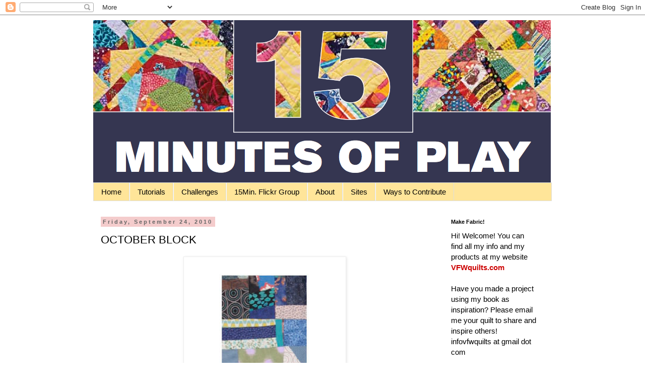

--- FILE ---
content_type: text/html; charset=UTF-8
request_url: http://www.15minutesplay.com/2010/09/october-block.html?showComment=1286278374608
body_size: 24502
content:
<!DOCTYPE html>
<html class='v2' dir='ltr' lang='en'>
<head>
<link href='https://www.blogger.com/static/v1/widgets/335934321-css_bundle_v2.css' rel='stylesheet' type='text/css'/>
<meta content='width=1100' name='viewport'/>
<meta content='text/html; charset=UTF-8' http-equiv='Content-Type'/>
<meta content='blogger' name='generator'/>
<link href='http://www.15minutesplay.com/favicon.ico' rel='icon' type='image/x-icon'/>
<link href='http://www.15minutesplay.com/2010/09/october-block.html' rel='canonical'/>
<link rel="alternate" type="application/atom+xml" title="15 minutes play...BumbleBeans Inc. - Atom" href="http://www.15minutesplay.com/feeds/posts/default" />
<link rel="alternate" type="application/rss+xml" title="15 minutes play...BumbleBeans Inc. - RSS" href="http://www.15minutesplay.com/feeds/posts/default?alt=rss" />
<link rel="service.post" type="application/atom+xml" title="15 minutes play...BumbleBeans Inc. - Atom" href="https://www.blogger.com/feeds/4849540346022545171/posts/default" />

<link rel="alternate" type="application/atom+xml" title="15 minutes play...BumbleBeans Inc. - Atom" href="http://www.15minutesplay.com/feeds/7941570883517434282/comments/default" />
<!--Can't find substitution for tag [blog.ieCssRetrofitLinks]-->
<link href='https://blogger.googleusercontent.com/img/b/R29vZ2xl/AVvXsEj2xTFBgi03ouia3Zs0kvvtiQeXTQIMpL-5HvSMYwl9zrP76UfRig6hRPXjXzR1zShPFBCSVxsuJOPbKHgrDBYBOK6AkgZGmRJ5OVB8TUPcDQFjQD5z1rvuo2AoVOAIOdpgOL_b_cYNyas/s320/quiltingbee.jpg' rel='image_src'/>
<meta content='http://www.15minutesplay.com/2010/09/october-block.html' property='og:url'/>
<meta content='OCTOBER BLOCK' property='og:title'/>
<meta content=' 12 of us from the site are going to be playing together,  doing a BEE based on the scrappy making fabric concept.    Each month we will be ...' property='og:description'/>
<meta content='https://blogger.googleusercontent.com/img/b/R29vZ2xl/AVvXsEj2xTFBgi03ouia3Zs0kvvtiQeXTQIMpL-5HvSMYwl9zrP76UfRig6hRPXjXzR1zShPFBCSVxsuJOPbKHgrDBYBOK6AkgZGmRJ5OVB8TUPcDQFjQD5z1rvuo2AoVOAIOdpgOL_b_cYNyas/w1200-h630-p-k-no-nu/quiltingbee.jpg' property='og:image'/>
<title>15 minutes play...BumbleBeans Inc.: OCTOBER BLOCK</title>
<style id='page-skin-1' type='text/css'><!--
/*
-----------------------------------------------
Blogger Template Style
Name:     Simple
Designer: Blogger
URL:      www.blogger.com
----------------------------------------------- */
/* Content
----------------------------------------------- */
body {
font: normal normal 15px Verdana, Geneva, sans-serif;
color: #000000;
background: #ffffff none repeat scroll top left;
padding: 0 0 0 0;
}
html body .region-inner {
min-width: 0;
max-width: 100%;
width: auto;
}
h2 {
font-size: 22px;
}
a:link {
text-decoration:none;
color: #cc0000;
}
a:visited {
text-decoration:none;
color: #ff8832;
}
a:hover {
text-decoration:underline;
color: #ff8832;
}
.body-fauxcolumn-outer .fauxcolumn-inner {
background: transparent none repeat scroll top left;
_background-image: none;
}
.body-fauxcolumn-outer .cap-top {
position: absolute;
z-index: 1;
height: 400px;
width: 100%;
}
.body-fauxcolumn-outer .cap-top .cap-left {
width: 100%;
background: transparent none repeat-x scroll top left;
_background-image: none;
}
.content-outer {
-moz-box-shadow: 0 0 0 rgba(0, 0, 0, .15);
-webkit-box-shadow: 0 0 0 rgba(0, 0, 0, .15);
-goog-ms-box-shadow: 0 0 0 #333333;
box-shadow: 0 0 0 rgba(0, 0, 0, .15);
margin-bottom: 1px;
}
.content-inner {
padding: 10px 40px;
}
.content-inner {
background-color: #ffffff;
}
/* Header
----------------------------------------------- */
.header-outer {
background: transparent none repeat-x scroll 0 -400px;
_background-image: none;
}
.Header h1 {
font: normal normal 40px 'Trebuchet MS',Trebuchet,Verdana,sans-serif;
color: #000000;
text-shadow: 0 0 0 rgba(0, 0, 0, .2);
}
.Header h1 a {
color: #000000;
}
.Header .description {
font-size: 18px;
color: #000000;
}
.header-inner .Header .titlewrapper {
padding: 22px 0;
}
.header-inner .Header .descriptionwrapper {
padding: 0 0;
}
/* Tabs
----------------------------------------------- */
.tabs-inner .section:first-child {
border-top: 0 solid #dddddd;
}
.tabs-inner .section:first-child ul {
margin-top: -1px;
border-top: 1px solid #dddddd;
border-left: 1px solid #dddddd;
border-right: 1px solid #dddddd;
}
.tabs-inner .widget ul {
background: #ffe599 none repeat-x scroll 0 -800px;
_background-image: none;
border-bottom: 1px solid #dddddd;
margin-top: 0;
margin-left: -30px;
margin-right: -30px;
}
.tabs-inner .widget li a {
display: inline-block;
padding: .6em 1em;
font: normal normal 15px Verdana, Geneva, sans-serif;
color: #000000;
border-left: 1px solid #ffffff;
border-right: 1px solid #dddddd;
}
.tabs-inner .widget li:first-child a {
border-left: none;
}
.tabs-inner .widget li.selected a, .tabs-inner .widget li a:hover {
color: #000000;
background-color: #6fa8dc;
text-decoration: none;
}
/* Columns
----------------------------------------------- */
.main-outer {
border-top: 0 solid transparent;
}
.fauxcolumn-left-outer .fauxcolumn-inner {
border-right: 1px solid transparent;
}
.fauxcolumn-right-outer .fauxcolumn-inner {
border-left: 1px solid transparent;
}
/* Headings
----------------------------------------------- */
div.widget > h2,
div.widget h2.title {
margin: 0 0 1em 0;
font: normal bold 11px 'Trebuchet MS',Trebuchet,Verdana,sans-serif;
color: #000000;
}
/* Widgets
----------------------------------------------- */
.widget .zippy {
color: #999999;
text-shadow: 2px 2px 1px rgba(0, 0, 0, .1);
}
.widget .popular-posts ul {
list-style: none;
}
/* Posts
----------------------------------------------- */
h2.date-header {
font: normal bold 11px Arial, Tahoma, Helvetica, FreeSans, sans-serif;
}
.date-header span {
background-color: #f4cccc;
color: #666666;
padding: 0.4em;
letter-spacing: 3px;
margin: inherit;
}
.main-inner {
padding-top: 35px;
padding-bottom: 65px;
}
.main-inner .column-center-inner {
padding: 0 0;
}
.main-inner .column-center-inner .section {
margin: 0 1em;
}
.post {
margin: 0 0 45px 0;
}
h3.post-title, .comments h4 {
font: normal normal 22px 'Trebuchet MS',Trebuchet,Verdana,sans-serif;
margin: .75em 0 0;
}
.post-body {
font-size: 110%;
line-height: 1.4;
position: relative;
}
.post-body img, .post-body .tr-caption-container, .Profile img, .Image img,
.BlogList .item-thumbnail img {
padding: 2px;
background: #ffffff;
border: 1px solid #eeeeee;
-moz-box-shadow: 1px 1px 5px rgba(0, 0, 0, .1);
-webkit-box-shadow: 1px 1px 5px rgba(0, 0, 0, .1);
box-shadow: 1px 1px 5px rgba(0, 0, 0, .1);
}
.post-body img, .post-body .tr-caption-container {
padding: 5px;
}
.post-body .tr-caption-container {
color: #000000;
}
.post-body .tr-caption-container img {
padding: 0;
background: transparent;
border: none;
-moz-box-shadow: 0 0 0 rgba(0, 0, 0, .1);
-webkit-box-shadow: 0 0 0 rgba(0, 0, 0, .1);
box-shadow: 0 0 0 rgba(0, 0, 0, .1);
}
.post-header {
margin: 0 0 1.5em;
line-height: 1.6;
font-size: 90%;
}
.post-footer {
margin: 20px -2px 0;
padding: 5px 10px;
color: #666666;
background-color: #eeeeee;
border-bottom: 1px solid #eeeeee;
line-height: 1.6;
font-size: 90%;
}
#comments .comment-author {
padding-top: 1.5em;
border-top: 1px solid transparent;
background-position: 0 1.5em;
}
#comments .comment-author:first-child {
padding-top: 0;
border-top: none;
}
.avatar-image-container {
margin: .2em 0 0;
}
#comments .avatar-image-container img {
border: 1px solid #eeeeee;
}
/* Comments
----------------------------------------------- */
.comments .comments-content .icon.blog-author {
background-repeat: no-repeat;
background-image: url([data-uri]);
}
.comments .comments-content .loadmore a {
border-top: 1px solid #999999;
border-bottom: 1px solid #999999;
}
.comments .comment-thread.inline-thread {
background-color: #eeeeee;
}
.comments .continue {
border-top: 2px solid #999999;
}
/* Accents
---------------------------------------------- */
.section-columns td.columns-cell {
border-left: 1px solid transparent;
}
.blog-pager {
background: transparent url(http://www.blogblog.com/1kt/simple/paging_dot.png) repeat-x scroll top center;
}
.blog-pager-older-link, .home-link,
.blog-pager-newer-link {
background-color: #ffffff;
padding: 5px;
}
.footer-outer {
border-top: 1px dashed #bbbbbb;
}
/* Mobile
----------------------------------------------- */
body.mobile  {
background-size: auto;
}
.mobile .body-fauxcolumn-outer {
background: transparent none repeat scroll top left;
}
.mobile .body-fauxcolumn-outer .cap-top {
background-size: 100% auto;
}
.mobile .content-outer {
-webkit-box-shadow: 0 0 3px rgba(0, 0, 0, .15);
box-shadow: 0 0 3px rgba(0, 0, 0, .15);
}
.mobile .tabs-inner .widget ul {
margin-left: 0;
margin-right: 0;
}
.mobile .post {
margin: 0;
}
.mobile .main-inner .column-center-inner .section {
margin: 0;
}
.mobile .date-header span {
padding: 0.1em 10px;
margin: 0 -10px;
}
.mobile h3.post-title {
margin: 0;
}
.mobile .blog-pager {
background: transparent none no-repeat scroll top center;
}
.mobile .footer-outer {
border-top: none;
}
.mobile .main-inner, .mobile .footer-inner {
background-color: #ffffff;
}
.mobile-index-contents {
color: #000000;
}
.mobile-link-button {
background-color: #cc0000;
}
.mobile-link-button a:link, .mobile-link-button a:visited {
color: #ffffff;
}
.mobile .tabs-inner .section:first-child {
border-top: none;
}
.mobile .tabs-inner .PageList .widget-content {
background-color: #6fa8dc;
color: #000000;
border-top: 1px solid #dddddd;
border-bottom: 1px solid #dddddd;
}
.mobile .tabs-inner .PageList .widget-content .pagelist-arrow {
border-left: 1px solid #dddddd;
}

--></style>
<style id='template-skin-1' type='text/css'><!--
body {
min-width: 990px;
}
.content-outer, .content-fauxcolumn-outer, .region-inner {
min-width: 990px;
max-width: 990px;
_width: 990px;
}
.main-inner .columns {
padding-left: 0;
padding-right: 230px;
}
.main-inner .fauxcolumn-center-outer {
left: 0;
right: 230px;
/* IE6 does not respect left and right together */
_width: expression(this.parentNode.offsetWidth -
parseInt("0") -
parseInt("230px") + 'px');
}
.main-inner .fauxcolumn-left-outer {
width: 0;
}
.main-inner .fauxcolumn-right-outer {
width: 230px;
}
.main-inner .column-left-outer {
width: 0;
right: 100%;
margin-left: -0;
}
.main-inner .column-right-outer {
width: 230px;
margin-right: -230px;
}
#layout {
min-width: 0;
}
#layout .content-outer {
min-width: 0;
width: 800px;
}
#layout .region-inner {
min-width: 0;
width: auto;
}
body#layout div.add_widget {
padding: 8px;
}
body#layout div.add_widget a {
margin-left: 32px;
}
--></style>
<link href='https://www.blogger.com/dyn-css/authorization.css?targetBlogID=4849540346022545171&amp;zx=b0cb6b21-2ca4-471f-bd66-3517aa55996b' media='none' onload='if(media!=&#39;all&#39;)media=&#39;all&#39;' rel='stylesheet'/><noscript><link href='https://www.blogger.com/dyn-css/authorization.css?targetBlogID=4849540346022545171&amp;zx=b0cb6b21-2ca4-471f-bd66-3517aa55996b' rel='stylesheet'/></noscript>
<meta name='google-adsense-platform-account' content='ca-host-pub-1556223355139109'/>
<meta name='google-adsense-platform-domain' content='blogspot.com'/>

<!-- data-ad-client=ca-pub-7802018776154193 -->

</head>
<body class='loading variant-simplysimple'>
<div class='navbar section' id='navbar' name='Navbar'><div class='widget Navbar' data-version='1' id='Navbar1'><script type="text/javascript">
    function setAttributeOnload(object, attribute, val) {
      if(window.addEventListener) {
        window.addEventListener('load',
          function(){ object[attribute] = val; }, false);
      } else {
        window.attachEvent('onload', function(){ object[attribute] = val; });
      }
    }
  </script>
<div id="navbar-iframe-container"></div>
<script type="text/javascript" src="https://apis.google.com/js/platform.js"></script>
<script type="text/javascript">
      gapi.load("gapi.iframes:gapi.iframes.style.bubble", function() {
        if (gapi.iframes && gapi.iframes.getContext) {
          gapi.iframes.getContext().openChild({
              url: 'https://www.blogger.com/navbar/4849540346022545171?po\x3d7941570883517434282\x26origin\x3dhttp://www.15minutesplay.com',
              where: document.getElementById("navbar-iframe-container"),
              id: "navbar-iframe"
          });
        }
      });
    </script><script type="text/javascript">
(function() {
var script = document.createElement('script');
script.type = 'text/javascript';
script.src = '//pagead2.googlesyndication.com/pagead/js/google_top_exp.js';
var head = document.getElementsByTagName('head')[0];
if (head) {
head.appendChild(script);
}})();
</script>
</div></div>
<div class='body-fauxcolumns'>
<div class='fauxcolumn-outer body-fauxcolumn-outer'>
<div class='cap-top'>
<div class='cap-left'></div>
<div class='cap-right'></div>
</div>
<div class='fauxborder-left'>
<div class='fauxborder-right'></div>
<div class='fauxcolumn-inner'>
</div>
</div>
<div class='cap-bottom'>
<div class='cap-left'></div>
<div class='cap-right'></div>
</div>
</div>
</div>
<div class='content'>
<div class='content-fauxcolumns'>
<div class='fauxcolumn-outer content-fauxcolumn-outer'>
<div class='cap-top'>
<div class='cap-left'></div>
<div class='cap-right'></div>
</div>
<div class='fauxborder-left'>
<div class='fauxborder-right'></div>
<div class='fauxcolumn-inner'>
</div>
</div>
<div class='cap-bottom'>
<div class='cap-left'></div>
<div class='cap-right'></div>
</div>
</div>
</div>
<div class='content-outer'>
<div class='content-cap-top cap-top'>
<div class='cap-left'></div>
<div class='cap-right'></div>
</div>
<div class='fauxborder-left content-fauxborder-left'>
<div class='fauxborder-right content-fauxborder-right'></div>
<div class='content-inner'>
<header>
<div class='header-outer'>
<div class='header-cap-top cap-top'>
<div class='cap-left'></div>
<div class='cap-right'></div>
</div>
<div class='fauxborder-left header-fauxborder-left'>
<div class='fauxborder-right header-fauxborder-right'></div>
<div class='region-inner header-inner'>
<div class='header section' id='header' name='Header'><div class='widget Header' data-version='1' id='Header1'>
<div id='header-inner'>
<a href='http://www.15minutesplay.com/' style='display: block'>
<img alt='15 minutes play...BumbleBeans Inc.' height='323px; ' id='Header1_headerimg' src='https://blogger.googleusercontent.com/img/b/R29vZ2xl/AVvXsEiVTCtkEhsYVRu413TGGf51FerbEpcpx8iOM4ElY_MzparcAgaueliloUHnQQGVAb8n6o74y9Pwk-W3Kd5hM5LL58EPYvlxXQXSd3fNnF4elOE_7HoYBT0_OTnvqhI5Ynvxdp9V92QWuRg/s1600/Screen+Shot+2012-06-04+at+5.37.49+PM.png' style='display: block' width='908px; '/>
</a>
</div>
</div></div>
</div>
</div>
<div class='header-cap-bottom cap-bottom'>
<div class='cap-left'></div>
<div class='cap-right'></div>
</div>
</div>
</header>
<div class='tabs-outer'>
<div class='tabs-cap-top cap-top'>
<div class='cap-left'></div>
<div class='cap-right'></div>
</div>
<div class='fauxborder-left tabs-fauxborder-left'>
<div class='fauxborder-right tabs-fauxborder-right'></div>
<div class='region-inner tabs-inner'>
<div class='tabs section' id='crosscol' name='Cross-Column'><div class='widget PageList' data-version='1' id='PageList1'>
<h2>Pages</h2>
<div class='widget-content'>
<ul>
<li>
<a href='http://www.15minutesplay.com/'>Home</a>
</li>
<li>
<a href='http://www.15minutesplay.com/p/tutorials.html'>Tutorials</a>
</li>
<li>
<a href='http://www.15minutesplay.com/p/challenges.html'>Challenges</a>
</li>
<li>
<a href='http://www.15minutesplay.com/p/15minutes-flickr-group.html'>15Min. Flickr Group</a>
</li>
<li>
<a href='http://www.15minutesplay.com/p/about.html'>About</a>
</li>
<li>
<a href='http://www.15minutesplay.com/p/sites.html'>Sites</a>
</li>
<li>
<a href='http://www.15minutesplay.com/p/ways-to-contribute.html'>Ways to Contribute</a>
</li>
</ul>
<div class='clear'></div>
</div>
</div></div>
<div class='tabs no-items section' id='crosscol-overflow' name='Cross-Column 2'></div>
</div>
</div>
<div class='tabs-cap-bottom cap-bottom'>
<div class='cap-left'></div>
<div class='cap-right'></div>
</div>
</div>
<div class='main-outer'>
<div class='main-cap-top cap-top'>
<div class='cap-left'></div>
<div class='cap-right'></div>
</div>
<div class='fauxborder-left main-fauxborder-left'>
<div class='fauxborder-right main-fauxborder-right'></div>
<div class='region-inner main-inner'>
<div class='columns fauxcolumns'>
<div class='fauxcolumn-outer fauxcolumn-center-outer'>
<div class='cap-top'>
<div class='cap-left'></div>
<div class='cap-right'></div>
</div>
<div class='fauxborder-left'>
<div class='fauxborder-right'></div>
<div class='fauxcolumn-inner'>
</div>
</div>
<div class='cap-bottom'>
<div class='cap-left'></div>
<div class='cap-right'></div>
</div>
</div>
<div class='fauxcolumn-outer fauxcolumn-left-outer'>
<div class='cap-top'>
<div class='cap-left'></div>
<div class='cap-right'></div>
</div>
<div class='fauxborder-left'>
<div class='fauxborder-right'></div>
<div class='fauxcolumn-inner'>
</div>
</div>
<div class='cap-bottom'>
<div class='cap-left'></div>
<div class='cap-right'></div>
</div>
</div>
<div class='fauxcolumn-outer fauxcolumn-right-outer'>
<div class='cap-top'>
<div class='cap-left'></div>
<div class='cap-right'></div>
</div>
<div class='fauxborder-left'>
<div class='fauxborder-right'></div>
<div class='fauxcolumn-inner'>
</div>
</div>
<div class='cap-bottom'>
<div class='cap-left'></div>
<div class='cap-right'></div>
</div>
</div>
<!-- corrects IE6 width calculation -->
<div class='columns-inner'>
<div class='column-center-outer'>
<div class='column-center-inner'>
<div class='main section' id='main' name='Main'><div class='widget Blog' data-version='1' id='Blog1'>
<div class='blog-posts hfeed'>

          <div class="date-outer">
        
<h2 class='date-header'><span>Friday, September 24, 2010</span></h2>

          <div class="date-posts">
        
<div class='post-outer'>
<div class='post hentry uncustomized-post-template' itemprop='blogPost' itemscope='itemscope' itemtype='http://schema.org/BlogPosting'>
<meta content='https://blogger.googleusercontent.com/img/b/R29vZ2xl/AVvXsEj2xTFBgi03ouia3Zs0kvvtiQeXTQIMpL-5HvSMYwl9zrP76UfRig6hRPXjXzR1zShPFBCSVxsuJOPbKHgrDBYBOK6AkgZGmRJ5OVB8TUPcDQFjQD5z1rvuo2AoVOAIOdpgOL_b_cYNyas/s320/quiltingbee.jpg' itemprop='image_url'/>
<meta content='4849540346022545171' itemprop='blogId'/>
<meta content='7941570883517434282' itemprop='postId'/>
<a name='7941570883517434282'></a>
<h3 class='post-title entry-title' itemprop='name'>
OCTOBER BLOCK
</h3>
<div class='post-header'>
<div class='post-header-line-1'></div>
</div>
<div class='post-body entry-content' id='post-body-7941570883517434282' itemprop='description articleBody'>
<div class="separator" style="clear: both; text-align: center;"></div><div class="separator" style="clear: both; text-align: center;"></div><div class="separator" style="clear: both; text-align: center;"></div><div class="separator" style="clear: both; text-align: center;"></div><div class="separator" style="clear: both; text-align: center;"><a href="https://blogger.googleusercontent.com/img/b/R29vZ2xl/AVvXsEj2xTFBgi03ouia3Zs0kvvtiQeXTQIMpL-5HvSMYwl9zrP76UfRig6hRPXjXzR1zShPFBCSVxsuJOPbKHgrDBYBOK6AkgZGmRJ5OVB8TUPcDQFjQD5z1rvuo2AoVOAIOdpgOL_b_cYNyas/s1600/quiltingbee.jpg" imageanchor="1" style="margin-left: 1em; margin-right: 1em;"><img border="0" height="320" src="https://blogger.googleusercontent.com/img/b/R29vZ2xl/AVvXsEj2xTFBgi03ouia3Zs0kvvtiQeXTQIMpL-5HvSMYwl9zrP76UfRig6hRPXjXzR1zShPFBCSVxsuJOPbKHgrDBYBOK6AkgZGmRJ5OVB8TUPcDQFjQD5z1rvuo2AoVOAIOdpgOL_b_cYNyas/s320/quiltingbee.jpg" width="311" /></a></div><div style="text-align: center;"><br />
</div><div style="font-family: Arial,Helvetica,sans-serif; text-align: center;"><span style="font-size: small;">12 of us from the site are going to be playing together,&nbsp;</span></div><div style="font-family: Arial,Helvetica,sans-serif; text-align: center;"><span style="font-size: small;">doing a BEE based on the scrappy making fabric concept.&nbsp;&nbsp;</span></div><div style="font-family: Arial,Helvetica,sans-serif; text-align: center;"><br />
</div><div style="font-family: Arial,Helvetica,sans-serif; text-align: center;"><span style="font-size: small;">Each month we will be posting our idea blocks and the blocks made for each person.&nbsp;</span></div><div style="font-family: Arial,Helvetica,sans-serif; text-align: center;"><br />
</div><div style="font-family: Arial,Helvetica,sans-serif; text-align: center;"><span style="font-size: small;">Please keep posting your 15 minute work as well,&nbsp;</span></div><div style="font-family: Arial,Helvetica,sans-serif; text-align: center;"><span style="font-size: small;">This is just an extra project all based on ideas from this site... <b><br />
</b></span></div><div style="font-family: Arial,Helvetica,sans-serif; text-align: center;"><br />
</div><div style="text-align: center;"><span style="font-size: x-small;"><span style="font-size: large;"><b>&nbsp;Victoria's OCTOBER BLOCK</b></span></span></div><div style="text-align: center;"><span style="font-size: x-small;"><span style="font-size: large;"><b>&nbsp;</b></span><span style="background-color: transparent; color: black; font-family: Arial; font-style: normal; font-weight: normal; text-decoration: none; vertical-align: baseline;"><br />
</span></span></div><div style="text-align: center;"><span style="font-size: x-small;"><img height="400" src="https://lh6.googleusercontent.com/1GqNz3v4immgDVwMGvhP5Mde4ApegEdsR6gtY9jUt7FQhamUTL24EXYSKoumyXwZ2AC_WuYtlfTm8skBAxPOz4oRThYYyMio61rVcOrRKkEyPN3CFQ" width="388" /></span></div><span style="font-size: x-small;">   <span style="background-color: transparent; color: black; font-family: Arial; font-style: normal; font-weight: normal; text-decoration: none; vertical-align: baseline;"></span><br />
</span><br />
<div style="font-family: Arial,Helvetica,sans-serif; text-align: center;"><span style="font-size: small;"><span style="background-color: transparent; color: black; font-style: normal; font-weight: normal; text-decoration: none; vertical-align: baseline;">My INSPIRATION block was from a portion of my grandmother's quilts.&nbsp;</span></span></div><div style="font-family: Arial,Helvetica,sans-serif; text-align: center;"><span style="font-size: small;"><span style="background-color: transparent; color: black; font-style: normal; font-weight: normal; text-decoration: none; vertical-align: baseline;">IMAGE Above..</span></span><span style="font-size: small;">   <span style="background-color: transparent; color: black; font-style: normal; font-weight: normal; text-decoration: none; vertical-align: baseline;">Her crazy quilts used many different shape, and many long strings bits. </span></span><span style="font-size: small;">   <span style="background-color: transparent; color: black; font-style: normal; font-weight: normal; text-decoration: none; vertical-align: baseline;">I  wanted to see what will happen if I made a Scrappy block and kept  cutting into it to add LONG strip bits at yet another angle to the block  I have already made...</span></span><span style="font-size: small;">   <span style="background-color: transparent; color: black; font-style: normal; font-weight: normal; text-decoration: none; vertical-align: baseline;"></span></span><span style="font-size: small;">   <span style="background-color: transparent; color: black; font-style: normal; font-weight: normal; text-decoration: none; vertical-align: baseline;">I am going to tell you what I did on my block, </span></span><span style="font-size: small;">   <span style="background-color: transparent; color: black; font-style: italic; font-weight: bold; text-decoration: none; vertical-align: baseline;">But I do not want you to make your block the same size...</span></span><span style="font-size: small;">   <span style="background-color: transparent; color: black; font-style: italic; font-weight: bold; text-decoration: none; vertical-align: baseline;"></span></span><span style="font-size: small;">   <span style="background-color: transparent; color: black; font-style: normal; font-weight: normal; text-decoration: none; vertical-align: baseline;">I am looking for all different size blocks...</span></span><span style="font-size: small;">   <span style="background-color: transparent; color: black; font-style: normal; font-weight: bold; text-decoration: none; vertical-align: baseline;">ANY SIZE SQUARE, RECTANGLE OR STRIP,</span></span><span style="font-size: small;">   <span style="background-color: transparent; color: black; font-style: normal; font-weight: normal; text-decoration: none; vertical-align: baseline;">Make the fabric ( ANY COLORS, prefer BRIGHT and contrasty)</span></span><span style="font-size: small;">   <span style="background-color: transparent; color: black; font-style: normal; font-weight: normal; text-decoration: none; vertical-align: baseline;">either all in one piece or piece together a few block like I did below,</span></span><span style="font-size: small;">   <span style="background-color: transparent; color: black; font-style: normal; font-weight: normal; text-decoration: none; vertical-align: baseline;">Then as you assemble cut into it again to add at least TWO strips that cut through the block...</span></span><span style="font-size: small;">   <span style="background-color: transparent; color: black; font-style: normal; font-weight: normal; text-decoration: none; vertical-align: baseline;"></span></span><span style="font-size: small;">   <span style="background-color: transparent; color: black; font-style: normal; font-weight: normal; text-decoration: none; vertical-align: baseline;">Here's what I did.</span></span></div><div class="separator" style="clear: both; text-align: center;"></div><div class="separator" style="clear: both; text-align: center;"></div><div class="separator" style="clear: both; text-align: center;"></div><div class="separator" style="clear: both; text-align: center;"><a href="https://blogger.googleusercontent.com/img/b/R29vZ2xl/AVvXsEgzx_SUh5UFI7mwvvSnc_n4CevfCJn4GH3_un3oPQ3ZQAxXafX2mkCwHgP4wGpxWh650b3M3a3PVXC66ofeiEH9cvHaOJJ7DgqSsnnNZcP-5czR3eQYyujrdRbuJUZeF5Re_tbvX84AfM4/s1600/Screen+shot+2010-09-24+at+8.19.25+AM.png" imageanchor="1" style="margin-left: 1em; margin-right: 1em;"><img border="0" height="280" src="https://blogger.googleusercontent.com/img/b/R29vZ2xl/AVvXsEgzx_SUh5UFI7mwvvSnc_n4CevfCJn4GH3_un3oPQ3ZQAxXafX2mkCwHgP4wGpxWh650b3M3a3PVXC66ofeiEH9cvHaOJJ7DgqSsnnNZcP-5czR3eQYyujrdRbuJUZeF5Re_tbvX84AfM4/s400/Screen+shot+2010-09-24+at+8.19.25+AM.png" width="400" /></a></div><span style="font-size: x-small;"><span style="background-color: transparent; color: black; font-family: Arial; font-style: normal; font-weight: normal; text-decoration: none; vertical-align: baseline;">&nbsp;</span><br />
</span><br />
<div style="text-align: center;"><span style="font-size: x-small;"><span style="font-size: small;"><span style="background-color: transparent; color: black; font-family: Arial; font-style: normal; font-weight: normal; text-decoration: none; vertical-align: baseline;">I started with 4 square 8" pieces of Phone book paper,</span></span></span><br />
<span style="font-size: x-small;"><span style="font-size: small;"><span style="background-color: transparent; color: black; font-family: Arial; font-style: normal; font-weight: normal; text-decoration: none; vertical-align: baseline;">set my machine to a small stitch length,</span></span></span><br />
<span style="font-size: x-small;"><span style="font-size: small;"><span style="background-color: transparent; color: black; font-family: Arial; font-style: normal; font-weight: normal; text-decoration: none; vertical-align: baseline;">grabbed my scrap bin and very quickly</span></span></span><br />
<span style="font-size: x-small;"><span style="font-size: small;"><span style="background-color: transparent; color: black; font-family: Arial; font-style: normal; font-weight: normal; text-decoration: none; vertical-align: baseline;">sewn down my scraps in as many directions as possible, meaning, horizontal, diagonal, vertical etc,</span></span></span><br />
<span style="font-size: x-small;"><span style="font-size: small;"><span style="background-color: transparent; color: black; font-family: Arial; font-style: normal; font-weight: normal; text-decoration: none; vertical-align: baseline;"> to cover the 8" block... </span></span></span><br />
<span style="font-size: x-small;"><span style="font-size: small;"><span style="background-color: transparent; color: black; font-family: Arial; font-style: normal; font-weight: normal; text-decoration: none; vertical-align: baseline;"></span></span></span><br />
<span style="font-size: x-small;"><span style="font-size: small;"><span style="background-color: transparent; color: black; font-family: Arial; font-style: normal; font-weight: normal; text-decoration: none; vertical-align: baseline;">the more bits and pieces inside the block the better....</span></span></span><br />
<span style="font-size: x-small;"><span style="font-size: small;"><span style="background-color: transparent; color: black; font-family: Arial; font-style: normal; font-weight: normal; text-decoration: none; vertical-align: baseline;"></span></span></span><br />
<span style="font-size: x-small;"><span style="font-size: small;"><span style="background-color: transparent; color: black; font-family: Arial; font-style: normal; font-weight: normal; text-decoration: none; vertical-align: baseline;">Press, trim down to 8" block , and tear the paper away...</span></span></span><br />
<span style="font-size: x-small;"><span style="font-size: small;"><span style="background-color: transparent; color: black; font-family: Arial; font-style: normal; font-weight: normal; text-decoration: none; vertical-align: baseline;"></span></span></span><br />
<span style="font-size: x-small;"><span style="font-size: small;"><span style="background-color: transparent; color: black; font-family: Arial; font-style: normal; font-weight: normal; text-decoration: none; vertical-align: baseline;">As I started to put two blocks together,&nbsp;</span></span></span></div><div style="text-align: center;"><span style="font-size: x-small;"><span style="font-size: small;"><span style="background-color: transparent; color: black; font-family: Arial; font-style: normal; font-weight: normal; text-decoration: none; vertical-align: baseline;">I spliced them and added a strip that runs through the whole thing.</span></span></span><br />
<span style="font-size: x-small;"><span style="font-size: small;"><span style="background-color: transparent; color: black; font-family: Arial; font-style: normal; font-weight: normal; text-decoration: none; vertical-align: baseline;">Then I sewn together the WHOLE block and again, spliced&nbsp;</span></span></span></div><div style="text-align: center;"><span style="font-size: x-small;"><span style="font-size: small;"><span style="background-color: transparent; color: black; font-family: Arial; font-style: normal; font-weight: normal; text-decoration: none; vertical-align: baseline;">through at another angle another long strip.</span></span></span><br />
<span style="font-size: x-small;"><span style="font-size: small;"><span style="background-color: transparent; color: black; font-family: Arial; font-style: normal; font-weight: normal; text-decoration: none; vertical-align: baseline;"></span></span></span><br />
<span style="font-size: x-small;"><span style="font-size: small;"><span style="background-color: transparent; color: black; font-family: Arial; font-style: normal; font-weight: normal; text-decoration: none; vertical-align: baseline;"></span></span>                                       </span><span style="font-size: medium;"><span style="font-size: x-small;"><span style="font-family: Arial,Helvetica,sans-serif; font-size: small;">How you get to your finished block is totally up to you...&nbsp;</span></span></span></div><div style="text-align: center;"><span style="font-size: medium;"><span style="font-size: x-small;"><span style="font-family: Arial,Helvetica,sans-serif; font-size: small;">I am only sharing with you how I did it...</span></span></span></div><div class="separator" style="clear: both; text-align: center;"><a href="https://blogger.googleusercontent.com/img/b/R29vZ2xl/AVvXsEg4UK38IDzcGTuX3Ng6xHaxS1yteQOlydyGxc7ZKEEzRwHMFAzQ683Vj8sHOcfuoOeCxpKQJ2CPzTjZY5PniUhQt05CML9Cz-cJKpStHr5CeD8MJ18u6XlNBFAf2Q38V8hflIn9DQIOI3o/s1600/Screen+shot+2010-09-24+at+8.33.13+AM.png" imageanchor="1" style="margin-left: 1em; margin-right: 1em;"><img border="0" height="400" src="https://blogger.googleusercontent.com/img/b/R29vZ2xl/AVvXsEg4UK38IDzcGTuX3Ng6xHaxS1yteQOlydyGxc7ZKEEzRwHMFAzQ683Vj8sHOcfuoOeCxpKQJ2CPzTjZY5PniUhQt05CML9Cz-cJKpStHr5CeD8MJ18u6XlNBFAf2Q38V8hflIn9DQIOI3o/s400/Screen+shot+2010-09-24+at+8.33.13+AM.png" width="352" /></a></div><div style="text-align: center;"><br />
<span style="font-size: medium;"><span style="font-size: x-small;"><span style="font-family: Arial,Helvetica,sans-serif; font-size: small;"> I also made a long vertical strip , from two, 6" X 10" pieces,&nbsp;</span></span></span></div><div style="text-align: center;"><span style="font-size: medium;"><span style="font-size: x-small;"><span style="font-family: Arial,Helvetica,sans-serif; font-size: small;">joined them, and cut into those as well...</span></span></span></div><div style="text-align: center;"><br />
<span style="font-size: medium;"><span style="font-size: x-small;">     </span></span></div><span style="font-size: medium;"><span style="font-size: x-small;"></span></span><br />
<div class="separator" style="clear: both; text-align: center;"><a href="https://blogger.googleusercontent.com/img/b/R29vZ2xl/AVvXsEi425Av95WOLXI-GzfeZl8VFaaBRvrPPD2xtIBfBt39NzvqdjAo9es7EpyK4yy2_CIhEgovMVESagTtwWynytufWibgJCj6lxku8K8_gBHbU4d7RzzGyqE3IXLU5eUPNBtZN9zFNbPoVic/s1600/beescrapquilt.jpg" imageanchor="1" style="margin-left: 1em; margin-right: 1em;"><img border="0" height="400" src="https://blogger.googleusercontent.com/img/b/R29vZ2xl/AVvXsEi425Av95WOLXI-GzfeZl8VFaaBRvrPPD2xtIBfBt39NzvqdjAo9es7EpyK4yy2_CIhEgovMVESagTtwWynytufWibgJCj6lxku8K8_gBHbU4d7RzzGyqE3IXLU5eUPNBtZN9zFNbPoVic/s400/beescrapquilt.jpg" width="390" /></a></div><span style="font-size: medium;"><span style="font-size: x-small;"><br />
</span></span><br />
<div style="font-family: Arial,Helvetica,sans-serif; text-align: center;"><span style="font-size: small;"> So that is the basic concept...&nbsp; </span><span style="font-size: small;"> ANY COLORS, ANY SIZES, think bright and contrasty....&nbsp;&nbsp;</span></div><div style="font-family: Arial,Helvetica,sans-serif; text-align: center;"><span style="font-size: small;">Send me an email with any questions... there is no right or wrong way to make this.</span></div><div style="font-family: Arial,Helvetica,sans-serif; text-align: center;"><span style="font-size: small;">&nbsp;</span></div><div style="font-family: Arial,Helvetica,sans-serif; text-align: center;"><span style="font-size: small;"> PLAY,&nbsp; <b>Have fun</b>, and <b><i>make it up as you go</i></b>... </span></div>
<div style='clear: both;'></div>
</div>
<div class='post-footer'>
<div class='post-footer-line post-footer-line-1'>
<span class='post-author vcard'>
Posted by
<span class='fn' itemprop='author' itemscope='itemscope' itemtype='http://schema.org/Person'>
<meta content='https://www.blogger.com/profile/09251128530307420200' itemprop='url'/>
<a class='g-profile' href='https://www.blogger.com/profile/09251128530307420200' rel='author' title='author profile'>
<span itemprop='name'>Victoria Findlay Wolfe</span>
</a>
</span>
</span>
<span class='post-timestamp'>
at
<meta content='http://www.15minutesplay.com/2010/09/october-block.html' itemprop='url'/>
<a class='timestamp-link' href='http://www.15minutesplay.com/2010/09/october-block.html' rel='bookmark' title='permanent link'><abbr class='published' itemprop='datePublished' title='2010-09-24T05:37:00-07:00'>5:37&#8239;AM</abbr></a>
</span>
<span class='post-comment-link'>
</span>
<span class='post-icons'>
<span class='item-control blog-admin pid-2086269537'>
<a href='https://www.blogger.com/post-edit.g?blogID=4849540346022545171&postID=7941570883517434282&from=pencil' title='Edit Post'>
<img alt='' class='icon-action' height='18' src='https://resources.blogblog.com/img/icon18_edit_allbkg.gif' width='18'/>
</a>
</span>
</span>
<div class='post-share-buttons goog-inline-block'>
</div>
</div>
<div class='post-footer-line post-footer-line-2'>
<span class='post-labels'>
Labels:
<a href='http://www.15minutesplay.com/search/label/QUILT%20BEE' rel='tag'>QUILT BEE</a>
</span>
</div>
<div class='post-footer-line post-footer-line-3'>
<span class='post-location'>
</span>
</div>
</div>
</div>
<div class='comments' id='comments'>
<a name='comments'></a>
<h4>9 comments:</h4>
<div id='Blog1_comments-block-wrapper'>
<dl class='avatar-comment-indent' id='comments-block'>
<dt class='comment-author ' id='c8450053383387565690'>
<a name='c8450053383387565690'></a>
<div class="avatar-image-container vcard"><span dir="ltr"><a href="https://www.blogger.com/profile/11249020129403851346" target="" rel="nofollow" onclick="" class="avatar-hovercard" id="av-8450053383387565690-11249020129403851346"><img src="https://resources.blogblog.com/img/blank.gif" width="35" height="35" class="delayLoad" style="display: none;" longdesc="//blogger.googleusercontent.com/img/b/R29vZ2xl/AVvXsEjt7fuT4CD8TJ1OuK0GO9E3c4nQhSz4lnd1lDm_y0bIZBtOtL4tQx2K6b4bkbYTys76F4eTTMAhNs6PWGcUmGlVYXRTiT0TwaePsoXfFokdA8qJgcb6OzkWg5jXTip9Fbg/s45-c/IMG_0349.jpg" alt="" title="Nifty Quilts">

<noscript><img src="//blogger.googleusercontent.com/img/b/R29vZ2xl/AVvXsEjt7fuT4CD8TJ1OuK0GO9E3c4nQhSz4lnd1lDm_y0bIZBtOtL4tQx2K6b4bkbYTys76F4eTTMAhNs6PWGcUmGlVYXRTiT0TwaePsoXfFokdA8qJgcb6OzkWg5jXTip9Fbg/s45-c/IMG_0349.jpg" width="35" height="35" class="photo" alt=""></noscript></a></span></div>
<a href='https://www.blogger.com/profile/11249020129403851346' rel='nofollow'>Nifty Quilts</a>
said...
</dt>
<dd class='comment-body' id='Blog1_cmt-8450053383387565690'>
<p>
Okie dokie!  Looks like fun!
</p>
</dd>
<dd class='comment-footer'>
<span class='comment-timestamp'>
<a href='http://www.15minutesplay.com/2010/09/october-block.html?showComment=1285345830417#c8450053383387565690' title='comment permalink'>
September 24, 2010 at 9:30&#8239;AM
</a>
<span class='item-control blog-admin pid-851322615'>
<a class='comment-delete' href='https://www.blogger.com/comment/delete/4849540346022545171/8450053383387565690' title='Delete Comment'>
<img src='https://resources.blogblog.com/img/icon_delete13.gif'/>
</a>
</span>
</span>
</dd>
<dt class='comment-author ' id='c2269350599731297572'>
<a name='c2269350599731297572'></a>
<div class="avatar-image-container vcard"><span dir="ltr"><a href="https://www.blogger.com/profile/16693808113369554138" target="" rel="nofollow" onclick="" class="avatar-hovercard" id="av-2269350599731297572-16693808113369554138"><img src="https://resources.blogblog.com/img/blank.gif" width="35" height="35" class="delayLoad" style="display: none;" longdesc="//4.bp.blogspot.com/-4K47TM1Gi1I/XQ0s49uRkRI/AAAAAAAAAN0/x64iYxfbfxo82hRvhljKJSc0jLTt9l-NgCK4BGAYYCw/s35/Terrible%252BTurbo%2521%252B%25255BDesktop%252BResolution%25255D.JPG" alt="" title="CharlotteP">

<noscript><img src="//4.bp.blogspot.com/-4K47TM1Gi1I/XQ0s49uRkRI/AAAAAAAAAN0/x64iYxfbfxo82hRvhljKJSc0jLTt9l-NgCK4BGAYYCw/s35/Terrible%252BTurbo%2521%252B%25255BDesktop%252BResolution%25255D.JPG" width="35" height="35" class="photo" alt=""></noscript></a></span></div>
<a href='https://www.blogger.com/profile/16693808113369554138' rel='nofollow'>CharlotteP</a>
said...
</dt>
<dd class='comment-body' id='Blog1_cmt-2269350599731297572'>
<p>
Hah! I beleive in colour therapy! Just spent a great half hour raiding my scraps/stash for BRIGHT!! Just the kck up the a... I needed to get me going! thanks, Victoria
</p>
</dd>
<dd class='comment-footer'>
<span class='comment-timestamp'>
<a href='http://www.15minutesplay.com/2010/09/october-block.html?showComment=1285363336149#c2269350599731297572' title='comment permalink'>
September 24, 2010 at 2:22&#8239;PM
</a>
<span class='item-control blog-admin pid-2120896257'>
<a class='comment-delete' href='https://www.blogger.com/comment/delete/4849540346022545171/2269350599731297572' title='Delete Comment'>
<img src='https://resources.blogblog.com/img/icon_delete13.gif'/>
</a>
</span>
</span>
</dd>
<dt class='comment-author ' id='c8688626432294321451'>
<a name='c8688626432294321451'></a>
<div class="avatar-image-container vcard"><span dir="ltr"><a href="https://www.blogger.com/profile/08342637667662268215" target="" rel="nofollow" onclick="" class="avatar-hovercard" id="av-8688626432294321451-08342637667662268215"><img src="https://resources.blogblog.com/img/blank.gif" width="35" height="35" class="delayLoad" style="display: none;" longdesc="//blogger.googleusercontent.com/img/b/R29vZ2xl/AVvXsEiJMZ4ZuJkNH-ERAe-YqBreIVkmgnqTeo0VrMfVnjgG8HVUsmDOpAzLpIinWcXwqm5o9I0Tom7iIkbFMNLIw5qxRo4JR70iiKTv7cPU2qjtQqhJNIVpnDeDd7tD_-CHhw/s45-c/*" alt="" title="Sujata Shah">

<noscript><img src="//blogger.googleusercontent.com/img/b/R29vZ2xl/AVvXsEiJMZ4ZuJkNH-ERAe-YqBreIVkmgnqTeo0VrMfVnjgG8HVUsmDOpAzLpIinWcXwqm5o9I0Tom7iIkbFMNLIw5qxRo4JR70iiKTv7cPU2qjtQqhJNIVpnDeDd7tD_-CHhw/s45-c/*" width="35" height="35" class="photo" alt=""></noscript></a></span></div>
<a href='https://www.blogger.com/profile/08342637667662268215' rel='nofollow'>Sujata Shah</a>
said...
</dt>
<dd class='comment-body' id='Blog1_cmt-8688626432294321451'>
<p>
Victoria,<br />This looks beautiful! I already started the block and enjoying the process.
</p>
</dd>
<dd class='comment-footer'>
<span class='comment-timestamp'>
<a href='http://www.15minutesplay.com/2010/09/october-block.html?showComment=1285363451137#c8688626432294321451' title='comment permalink'>
September 24, 2010 at 2:24&#8239;PM
</a>
<span class='item-control blog-admin pid-119976398'>
<a class='comment-delete' href='https://www.blogger.com/comment/delete/4849540346022545171/8688626432294321451' title='Delete Comment'>
<img src='https://resources.blogblog.com/img/icon_delete13.gif'/>
</a>
</span>
</span>
</dd>
<dt class='comment-author ' id='c4384430512286680535'>
<a name='c4384430512286680535'></a>
<div class="avatar-image-container vcard"><span dir="ltr"><a href="https://www.blogger.com/profile/08621977477193550261" target="" rel="nofollow" onclick="" class="avatar-hovercard" id="av-4384430512286680535-08621977477193550261"><img src="https://resources.blogblog.com/img/blank.gif" width="35" height="35" class="delayLoad" style="display: none;" longdesc="//blogger.googleusercontent.com/img/b/R29vZ2xl/AVvXsEggpNK3AXRKu-GwRJBdQriZhrEl346lOj1hghZStdH5f4EsEC3N13tasEDvpTN8wV_83RYYMUMtmAgyr9Zuus5PZ9KpLV5DuuVPzNEaL1uJUnFGtA5uFw0Z-pBI-LA3CA/s45-c/menick.jpg" alt="" title="WoolenSails">

<noscript><img src="//blogger.googleusercontent.com/img/b/R29vZ2xl/AVvXsEggpNK3AXRKu-GwRJBdQriZhrEl346lOj1hghZStdH5f4EsEC3N13tasEDvpTN8wV_83RYYMUMtmAgyr9Zuus5PZ9KpLV5DuuVPzNEaL1uJUnFGtA5uFw0Z-pBI-LA3CA/s45-c/menick.jpg" width="35" height="35" class="photo" alt=""></noscript></a></span></div>
<a href='https://www.blogger.com/profile/08621977477193550261' rel='nofollow'>WoolenSails</a>
said...
</dt>
<dd class='comment-body' id='Blog1_cmt-4384430512286680535'>
<p>
My brain is too tired to understand a thing you said, lol.<br />I like it though and will have to reread it tomorrow, but I do love crazy quilting.<br /><br />Debbie
</p>
</dd>
<dd class='comment-footer'>
<span class='comment-timestamp'>
<a href='http://www.15minutesplay.com/2010/09/october-block.html?showComment=1285387745621#c4384430512286680535' title='comment permalink'>
September 24, 2010 at 9:09&#8239;PM
</a>
<span class='item-control blog-admin pid-1369603104'>
<a class='comment-delete' href='https://www.blogger.com/comment/delete/4849540346022545171/4384430512286680535' title='Delete Comment'>
<img src='https://resources.blogblog.com/img/icon_delete13.gif'/>
</a>
</span>
</span>
</dd>
<dt class='comment-author ' id='c8013471577491161465'>
<a name='c8013471577491161465'></a>
<div class="avatar-image-container vcard"><span dir="ltr"><a href="https://www.blogger.com/profile/08342637667662268215" target="" rel="nofollow" onclick="" class="avatar-hovercard" id="av-8013471577491161465-08342637667662268215"><img src="https://resources.blogblog.com/img/blank.gif" width="35" height="35" class="delayLoad" style="display: none;" longdesc="//blogger.googleusercontent.com/img/b/R29vZ2xl/AVvXsEiJMZ4ZuJkNH-ERAe-YqBreIVkmgnqTeo0VrMfVnjgG8HVUsmDOpAzLpIinWcXwqm5o9I0Tom7iIkbFMNLIw5qxRo4JR70iiKTv7cPU2qjtQqhJNIVpnDeDd7tD_-CHhw/s45-c/*" alt="" title="Sujata Shah">

<noscript><img src="//blogger.googleusercontent.com/img/b/R29vZ2xl/AVvXsEiJMZ4ZuJkNH-ERAe-YqBreIVkmgnqTeo0VrMfVnjgG8HVUsmDOpAzLpIinWcXwqm5o9I0Tom7iIkbFMNLIw5qxRo4JR70iiKTv7cPU2qjtQqhJNIVpnDeDd7tD_-CHhw/s45-c/*" width="35" height="35" class="photo" alt=""></noscript></a></span></div>
<a href='https://www.blogger.com/profile/08342637667662268215' rel='nofollow'>Sujata Shah</a>
said...
</dt>
<dd class='comment-body' id='Blog1_cmt-8013471577491161465'>
<p>
I worked more on the block last night. I wasn&#39;t a big fan of crazy quilts until I saw your grandmothers pillow and made a block. <br />I can&#39;t wait to make another and another! I see how this can be totally addicting!
</p>
</dd>
<dd class='comment-footer'>
<span class='comment-timestamp'>
<a href='http://www.15minutesplay.com/2010/09/october-block.html?showComment=1285407294942#c8013471577491161465' title='comment permalink'>
September 25, 2010 at 2:34&#8239;AM
</a>
<span class='item-control blog-admin pid-119976398'>
<a class='comment-delete' href='https://www.blogger.com/comment/delete/4849540346022545171/8013471577491161465' title='Delete Comment'>
<img src='https://resources.blogblog.com/img/icon_delete13.gif'/>
</a>
</span>
</span>
</dd>
<dt class='comment-author ' id='c2666374085617303610'>
<a name='c2666374085617303610'></a>
<div class="avatar-image-container vcard"><span dir="ltr"><a href="https://www.blogger.com/profile/02741550863747328734" target="" rel="nofollow" onclick="" class="avatar-hovercard" id="av-2666374085617303610-02741550863747328734"><img src="https://resources.blogblog.com/img/blank.gif" width="35" height="35" class="delayLoad" style="display: none;" longdesc="//blogger.googleusercontent.com/img/b/R29vZ2xl/AVvXsEjmE1VrKW7_HPmAzxv1RyB6Cg17zAti4RHyX0qyj6QVaSDaWdKyiEZ0jCM2RLC1fy7wG0j3dIKXyQlQe0Eglumawg-leI3uIfrs3CYXzpKtyxppKVw_QFDV5I0SJe_zujg/s45-c/002.JPG" alt="" title="Carol E.">

<noscript><img src="//blogger.googleusercontent.com/img/b/R29vZ2xl/AVvXsEjmE1VrKW7_HPmAzxv1RyB6Cg17zAti4RHyX0qyj6QVaSDaWdKyiEZ0jCM2RLC1fy7wG0j3dIKXyQlQe0Eglumawg-leI3uIfrs3CYXzpKtyxppKVw_QFDV5I0SJe_zujg/s45-c/002.JPG" width="35" height="35" class="photo" alt=""></noscript></a></span></div>
<a href='https://www.blogger.com/profile/02741550863747328734' rel='nofollow'>Carol E.</a>
said...
</dt>
<dd class='comment-body' id='Blog1_cmt-2666374085617303610'>
<p>
OK, I get this concept. But in the Bee are you exchanging blocks, just sending some to you? or .. can you take a second and explain it to me? How do I join, if it&#39;s not too late?
</p>
</dd>
<dd class='comment-footer'>
<span class='comment-timestamp'>
<a href='http://www.15minutesplay.com/2010/09/october-block.html?showComment=1285864612621#c2666374085617303610' title='comment permalink'>
September 30, 2010 at 9:36&#8239;AM
</a>
<span class='item-control blog-admin pid-1340776763'>
<a class='comment-delete' href='https://www.blogger.com/comment/delete/4849540346022545171/2666374085617303610' title='Delete Comment'>
<img src='https://resources.blogblog.com/img/icon_delete13.gif'/>
</a>
</span>
</span>
</dd>
<dt class='comment-author ' id='c7765489435614416236'>
<a name='c7765489435614416236'></a>
<div class="avatar-image-container vcard"><span dir="ltr"><a href="https://www.blogger.com/profile/13947521293707280080" target="" rel="nofollow" onclick="" class="avatar-hovercard" id="av-7765489435614416236-13947521293707280080"><img src="https://resources.blogblog.com/img/blank.gif" width="35" height="35" class="delayLoad" style="display: none;" longdesc="//blogger.googleusercontent.com/img/b/R29vZ2xl/AVvXsEgolYKP1serxqe21u0fiJ5vrmiJK-XVwL8WGOuYnKNkfSFPme4aD_nnwpjYFuaT3uTTe61A7_tohLi70RxDexYIEzh-jcTnvmE9Ma4te2nWQZhVZLB09n8xKTxB72fZ1g/s45-c/Kim+003.jpg" alt="" title="Kim Brackett">

<noscript><img src="//blogger.googleusercontent.com/img/b/R29vZ2xl/AVvXsEgolYKP1serxqe21u0fiJ5vrmiJK-XVwL8WGOuYnKNkfSFPme4aD_nnwpjYFuaT3uTTe61A7_tohLi70RxDexYIEzh-jcTnvmE9Ma4te2nWQZhVZLB09n8xKTxB72fZ1g/s45-c/Kim+003.jpg" width="35" height="35" class="photo" alt=""></noscript></a></span></div>
<a href='https://www.blogger.com/profile/13947521293707280080' rel='nofollow'>Kim Brackett</a>
said...
</dt>
<dd class='comment-body' id='Blog1_cmt-7765489435614416236'>
<p>
Wow, V!  I&#39;m way behind in checking up to see what&#39;s going on over here, but seriously?  OMG, so many cool things!  I would be so happy to be half as creative as you.  Thanks so much for sharing your gift!
</p>
</dd>
<dd class='comment-footer'>
<span class='comment-timestamp'>
<a href='http://www.15minutesplay.com/2010/09/october-block.html?showComment=1286139115395#c7765489435614416236' title='comment permalink'>
October 3, 2010 at 1:51&#8239;PM
</a>
<span class='item-control blog-admin pid-884880850'>
<a class='comment-delete' href='https://www.blogger.com/comment/delete/4849540346022545171/7765489435614416236' title='Delete Comment'>
<img src='https://resources.blogblog.com/img/icon_delete13.gif'/>
</a>
</span>
</span>
</dd>
<dt class='comment-author ' id='c7750714721881293557'>
<a name='c7750714721881293557'></a>
<div class="avatar-image-container vcard"><span dir="ltr"><a href="https://www.blogger.com/profile/03124372688717255658" target="" rel="nofollow" onclick="" class="avatar-hovercard" id="av-7750714721881293557-03124372688717255658"><img src="https://resources.blogblog.com/img/blank.gif" width="35" height="35" class="delayLoad" style="display: none;" longdesc="//blogger.googleusercontent.com/img/b/R29vZ2xl/AVvXsEhxWcUtK4Ct2xkHVhhoAcvmw8jEBXKRVRZvEnMqrKIQy_JsAp_KSCz3Ef7P3NKO7V6EO4FJT7w5CKv6LUKDz77YxFklZLBwy_F76NntetS3ow7qpWMv982Z3ESda38lyg/s45-c/IMG_9230.jpg" alt="" title="Mama Spark">

<noscript><img src="//blogger.googleusercontent.com/img/b/R29vZ2xl/AVvXsEhxWcUtK4Ct2xkHVhhoAcvmw8jEBXKRVRZvEnMqrKIQy_JsAp_KSCz3Ef7P3NKO7V6EO4FJT7w5CKv6LUKDz77YxFklZLBwy_F76NntetS3ow7qpWMv982Z3ESda38lyg/s45-c/IMG_9230.jpg" width="35" height="35" class="photo" alt=""></noscript></a></span></div>
<a href='https://www.blogger.com/profile/03124372688717255658' rel='nofollow'>Mama Spark</a>
said...
</dt>
<dd class='comment-body' id='Blog1_cmt-7750714721881293557'>
<p>
OMG I *need* to give this a try!!
</p>
</dd>
<dd class='comment-footer'>
<span class='comment-timestamp'>
<a href='http://www.15minutesplay.com/2010/09/october-block.html?showComment=1286278374608#c7750714721881293557' title='comment permalink'>
October 5, 2010 at 4:32&#8239;AM
</a>
<span class='item-control blog-admin pid-468348641'>
<a class='comment-delete' href='https://www.blogger.com/comment/delete/4849540346022545171/7750714721881293557' title='Delete Comment'>
<img src='https://resources.blogblog.com/img/icon_delete13.gif'/>
</a>
</span>
</span>
</dd>
<dt class='comment-author ' id='c5514328739111136521'>
<a name='c5514328739111136521'></a>
<div class="avatar-image-container vcard"><span dir="ltr"><a href="https://www.blogger.com/profile/04477948659411074859" target="" rel="nofollow" onclick="" class="avatar-hovercard" id="av-5514328739111136521-04477948659411074859"><img src="https://resources.blogblog.com/img/blank.gif" width="35" height="35" class="delayLoad" style="display: none;" longdesc="//blogger.googleusercontent.com/img/b/R29vZ2xl/AVvXsEidCKVTmf2H0QUIzMTwXMV1telbiyTkncT63JAPCzipviLgVJU09xWN_ISbojiiuT1r4o65tUs9sCJil95f0-78w2R0RXYjBsmTfN5dtOJy_Ek5Lm8M3QlCTTMzsz7spw/s45-c/*" alt="" title="Karen">

<noscript><img src="//blogger.googleusercontent.com/img/b/R29vZ2xl/AVvXsEidCKVTmf2H0QUIzMTwXMV1telbiyTkncT63JAPCzipviLgVJU09xWN_ISbojiiuT1r4o65tUs9sCJil95f0-78w2R0RXYjBsmTfN5dtOJy_Ek5Lm8M3QlCTTMzsz7spw/s45-c/*" width="35" height="35" class="photo" alt=""></noscript></a></span></div>
<a href='https://www.blogger.com/profile/04477948659411074859' rel='nofollow'>Karen</a>
said...
</dt>
<dd class='comment-body' id='Blog1_cmt-5514328739111136521'>
<p>
This really is the coolest idea.  You could really do this with any block!! Thanks for sharing.
</p>
</dd>
<dd class='comment-footer'>
<span class='comment-timestamp'>
<a href='http://www.15minutesplay.com/2010/09/october-block.html?showComment=1301420943282#c5514328739111136521' title='comment permalink'>
March 29, 2011 at 10:49&#8239;AM
</a>
<span class='item-control blog-admin pid-1985483463'>
<a class='comment-delete' href='https://www.blogger.com/comment/delete/4849540346022545171/5514328739111136521' title='Delete Comment'>
<img src='https://resources.blogblog.com/img/icon_delete13.gif'/>
</a>
</span>
</span>
</dd>
</dl>
</div>
<p class='comment-footer'>
<a href='https://www.blogger.com/comment/fullpage/post/4849540346022545171/7941570883517434282' onclick='javascript:window.open(this.href, "bloggerPopup", "toolbar=0,location=0,statusbar=1,menubar=0,scrollbars=yes,width=640,height=500"); return false;'>Post a Comment</a>
</p>
</div>
</div>
<div class='inline-ad'>
<script type="text/javascript"><!--
google_ad_client="pub-7802018776154193";
google_ad_host="pub-1556223355139109";
google_alternate_ad_url="http://img2.blogblog.com/img/blogger_ad.html";
google_ad_width=300;
google_ad_height=250;
google_ad_format="300x250_as";
google_ad_type="text_image";
google_ad_host_channel="0001+S0009+L0007";
google_color_border="FFFFFF";
google_color_bg="FFFFFF";
google_color_link="CC0000";
google_color_url="666666";
google_color_text="000000";
//--></script>
<script type="text/javascript"
  src="http://pagead2.googlesyndication.com/pagead/show_ads.js">
</script>
</div>

        </div></div>
      
</div>
<div class='blog-pager' id='blog-pager'>
<span id='blog-pager-newer-link'>
<a class='blog-pager-newer-link' href='http://www.15minutesplay.com/2010/09/oops.html' id='Blog1_blog-pager-newer-link' title='Newer Post'>Newer Post</a>
</span>
<span id='blog-pager-older-link'>
<a class='blog-pager-older-link' href='http://www.15minutesplay.com/2010/09/v-and-t.html' id='Blog1_blog-pager-older-link' title='Older Post'>Older Post</a>
</span>
<a class='home-link' href='http://www.15minutesplay.com/'>Home</a>
</div>
<div class='clear'></div>
<div class='post-feeds'>
<div class='feed-links'>
Subscribe to:
<a class='feed-link' href='http://www.15minutesplay.com/feeds/7941570883517434282/comments/default' target='_blank' type='application/atom+xml'>Post Comments (Atom)</a>
</div>
</div>
</div></div>
</div>
</div>
<div class='column-left-outer'>
<div class='column-left-inner'>
<aside>
</aside>
</div>
</div>
<div class='column-right-outer'>
<div class='column-right-inner'>
<aside>
<div class='sidebar section' id='sidebar-right-1'><div class='widget Text' data-version='1' id='Text1'>
<h2 class='title'>Make Fabric!</h2>
<div class='widget-content'>
<div>Hi! Welcome! You can find all my info and my products at my website <b><span =""  style="color:red;"><a href="https://vfwquilts.com/collections">VFWquilts.com</a></span></b></div><div style="font-weight: normal;"><br /></div><div style="font-weight: normal;">Have you made a project using my book as inspiration? Please email me your quilt to share and inspire others! </div><div style="font-weight: normal;">infovfwquilts at gmail dot com</div><div style="font-weight: normal;"><br /></div>*Be the fabric designer you always wanted to be! Starting with scraps build your fabric into a larger usage piece of fabric, like yardage, and then cut apart, design, and build improvisation-ally to make the most unique and beautiful quilts!  <div style="font-weight: normal;"><br /><div>All through PLAY!! </div><div><br /><div>Trying new techniques, new tools, new color combos, new fabrics! Playing leads to new and exciting ideas and boosts your Creativity!</div></div></div><div style="font-weight: normal;"><br /></div><div style="font-weight: normal;">Where will your abstract play lead you? </div><div style="font-weight: normal;">Ready to PLAY?</div><div style="font-weight: normal;">Order your <a href="https://vfwquilts.com/collections">copy here!</a> of any of my books. 15 Minutes of Play, Double Wedding Rings, or Modern Quilt Magic</div>
</div>
<div class='clear'></div>
</div><div class='widget Image' data-version='1' id='Image6'>
<h2>My Book</h2>
<div class='widget-content'>
<a href='https://vfwquilts.com/collections'>
<img alt='My Book' height='220' id='Image6_img' src='https://blogger.googleusercontent.com/img/b/R29vZ2xl/AVvXsEgNmfbXI8Vdbq0VeT6c_0mzuR7eChRlUMlKyQMoU9ImL0iwmEpKs5XCAaLSolEplg_ruB7a9jY1qIoU1cze_s3DwnuebG12nPnw4i0LbPfJsQL-a46bXJzovu4_EN5GyZDL-cE5V4iQ6GM/s220/Screen+Shot+2012-06-04+at+11.24.54+AM.png' width='170'/>
</a>
<br/>
<span class='caption'>ORDER HERE: Signed copies</span>
</div>
<div class='clear'></div>
</div><div class='widget Image' data-version='1' id='Image3'>
<h2>Click for more info on Victoria and for more info on her sites.</h2>
<div class='widget-content'>
<a href='http://vfwquilts.com'>
<img alt='Click for more info on Victoria and for more info on her sites.' height='150' id='Image3_img' src='https://blogger.googleusercontent.com/img/b/R29vZ2xl/AVvXsEgdbDJotZ-hql6jfinEDKCjzSaSGkMFr-rCBcouabhATjXAFZEhI_99V-KbRWYHvTSvSDZYdhXnts7lbsMKhmm7ETMR1GSLAm6vKaBl4FDQugaLC7RbMvjelbNKTjJgqDd7FwLspOZosxg/s150/Screen+shot+2011-11-08+at+8.22.44+AM.png' width='139'/>
</a>
<br/>
<span class='caption'>Victoria Findlay Wolfe</span>
</div>
<div class='clear'></div>
</div><div class='widget HTML' data-version='1' id='HTML3'>
<h2 class='title'>Newsletter Sign up here</h2>
<div class='widget-content'>
Newsletter <a href="http://www.bumblebeansinc.com/contact/">Sign up: click here</a>
</div>
<div class='clear'></div>
</div><div class='widget Text' data-version='1' id='Text2'>
<div class='widget-content'>
<span =""  style="color:#666666;"><span =""  style="color:#990000;">&#169;</span> </span><span style="font-weight: bold;color:#990000;">2008-18 by Victoria Findlay Wolfe Quilts/VFWquilts</span>/ <span style="font-weight: bold;color:#990000;">15minutesplay.com</span><br /><span style="font-weight: bold;color:#000099;">All rights reserved.<br /><br />Please  do not use my  original photos, QUILTS, ideas , concepts or reprint my  writing without asking me for permission.<br /></span><span style="font-weight: bold;color:#000099;"><br /><span =""  style="color:red;"></span></span>
</div>
<div class='clear'></div>
</div><div class='widget AdSense' data-version='1' id='AdSense1'>
<div class='widget-content'>
<script type="text/javascript"><!--
google_ad_client="pub-7802018776154193";
google_ad_host="pub-1556223355139109";
google_ad_width=160;
google_ad_height=600;
google_ad_format="160x600_as";
google_ad_type="text_image";
google_ad_host_channel="0001+S0004+L0001";
google_color_border="FFFFFF";
google_color_bg="FFFFFF";
google_color_link="000000";
google_color_url="CC0000";
google_color_text="000000";
//--></script>
<script type="text/javascript"
  src="http://pagead2.googlesyndication.com/pagead/show_ads.js">
</script>
<div class='clear'></div>
</div>
</div><div class='widget Followers' data-version='1' id='Followers1'>
<h2 class='title'>Followers</h2>
<div class='widget-content'>
<div id='Followers1-wrapper'>
<div style='margin-right:2px;'>
<div><script type="text/javascript" src="https://apis.google.com/js/platform.js"></script>
<div id="followers-iframe-container"></div>
<script type="text/javascript">
    window.followersIframe = null;
    function followersIframeOpen(url) {
      gapi.load("gapi.iframes", function() {
        if (gapi.iframes && gapi.iframes.getContext) {
          window.followersIframe = gapi.iframes.getContext().openChild({
            url: url,
            where: document.getElementById("followers-iframe-container"),
            messageHandlersFilter: gapi.iframes.CROSS_ORIGIN_IFRAMES_FILTER,
            messageHandlers: {
              '_ready': function(obj) {
                window.followersIframe.getIframeEl().height = obj.height;
              },
              'reset': function() {
                window.followersIframe.close();
                followersIframeOpen("https://www.blogger.com/followers/frame/4849540346022545171?colors\x3dCgt0cmFuc3BhcmVudBILdHJhbnNwYXJlbnQaByMwMDAwMDAiByNjYzAwMDAqByNmZmZmZmYyByMwMDAwMDA6ByMwMDAwMDBCByNjYzAwMDBKByM5OTk5OTlSByNjYzAwMDBaC3RyYW5zcGFyZW50\x26pageSize\x3d21\x26hl\x3den\x26origin\x3dhttp://www.15minutesplay.com");
              },
              'open': function(url) {
                window.followersIframe.close();
                followersIframeOpen(url);
              }
            }
          });
        }
      });
    }
    followersIframeOpen("https://www.blogger.com/followers/frame/4849540346022545171?colors\x3dCgt0cmFuc3BhcmVudBILdHJhbnNwYXJlbnQaByMwMDAwMDAiByNjYzAwMDAqByNmZmZmZmYyByMwMDAwMDA6ByMwMDAwMDBCByNjYzAwMDBKByM5OTk5OTlSByNjYzAwMDBaC3RyYW5zcGFyZW50\x26pageSize\x3d21\x26hl\x3den\x26origin\x3dhttp://www.15minutesplay.com");
  </script></div>
</div>
</div>
<div class='clear'></div>
</div>
</div><div class='widget Image' data-version='1' id='Image8'>
<h2>Word Challenge</h2>
<div class='widget-content'>
<a href='http://www.15minutesplay.com/2014/01/word.html'>
<img alt='Word Challenge' height='139' id='Image8_img' src='https://blogger.googleusercontent.com/img/b/R29vZ2xl/AVvXsEgL4Qjcp-m-QTlUXt9EsYpkazKg2Ox7ktsowcSvQDiNpD8gZIjralUh11QK8__I21TkqlS017RKUrIgPYscoWXZagBQga5kVzCM6aSS2y5OEUWY8dvwUQQ76UHBMw4bURWZrOsBDfviNGo/s1600/Screen+Shot+2014-03-06+at+8.29.45+AM.png' width='220'/>
</a>
<br/>
</div>
<div class='clear'></div>
</div><div class='widget Image' data-version='1' id='Image11'>
<h2>NEW CHALLENGE</h2>
<div class='widget-content'>
<a href='http://www.15minutesplay.com/2014/03/spring-challenge.html'>
<img alt='NEW CHALLENGE' height='253' id='Image11_img' src='https://blogger.googleusercontent.com/img/b/R29vZ2xl/AVvXsEiFvFQx2xLoloAL9o47KiW3hyphenhyphenfllP9S8mj6TAc1Knj0SI1n3CZPC_6kLzBiOz68KR5Q-EIpduNrnHyJ7xDUGTXc2acB_0hyphenhyphenhCxThgtOnn9iZ-BQeTjCD5q6ndHLSvseYvsoi-itFKFrfjQ/s1600/Screen+Shot+2014-03-06+at+8.27.29+AM.png' width='201'/>
</a>
<br/>
<span class='caption'>SPRING!!</span>
</div>
<div class='clear'></div>
</div><div class='widget Image' data-version='1' id='Image10'>
<h2>HEARTS CHALLENGE</h2>
<div class='widget-content'>
<a href='http://www.15minutesplay.com/2014/01/hearts-challenge.html'>
<img alt='HEARTS CHALLENGE' height='275' id='Image10_img' src='https://blogger.googleusercontent.com/img/b/R29vZ2xl/AVvXsEjmzh3spOANRVZ28BbKWc-bE2_hoE9eye4zfn-1HF98pOvB1_ybjtNFpSpbykxyO_txOVfspb1JLd-k5a9rotwg94K_l9G6LXniHPrz7IKRwxK01Goy1p-PNJaIp9VrO7j7h-6MN4Kc3Y8/s1600/Screen+Shot+2014-03-06+at+8.28.31+AM.png' width='201'/>
</a>
<br/>
<span class='caption'>play along! click for details</span>
</div>
<div class='clear'></div>
</div><div class='widget Image' data-version='1' id='Image9'>
<h2>mini challenge</h2>
<div class='widget-content'>
<a href='http://www.15minutesplay.com/2013/10/new-challenge.html'>
<img alt='mini challenge' height='234' id='Image9_img' src='https://blogger.googleusercontent.com/img/b/R29vZ2xl/AVvXsEgEEYMAVSJS9FRyCByk7A3wmvhoddDJ2fRqePfSx9oRw5Npe5p8PH7irigBn9YmGhRxnx7iQuj19vr9pOLYOBRqfDIUtmxA0u5ly2wfvWWkKO8wIfUpcsOzQWB6F1C-cYK47L1MUbeR6EM/s1600/Screen+Shot+2013-10-21+at+6.54.01+AM.png' width='192'/>
</a>
<br/>
<span class='caption'>Click here for original post</span>
</div>
<div class='clear'></div>
</div><div class='widget Image' data-version='1' id='Image7'>
<h2>Architecture challenge</h2>
<div class='widget-content'>
<a href='http://www.15minutesplay.com/2013/05/architecture-challenge.html'>
<img alt='Architecture challenge' height='276' id='Image7_img' src='https://blogger.googleusercontent.com/img/b/R29vZ2xl/AVvXsEjQIVFMxzajGRavN5LlCwvaZztxnO4sgC6yFRok5IhLnEJcQcU_mMuG9sNYdnl6QXlloPxjSGfGy0jK-NkQKuHRtnXt9cD0Osa66QbchZtST-MVNRXAQEUaPnBCYdimdjoYtu56wWJTq4k/s1600/Screen+Shot+2013-05-21+at+2.10.21+PM.png' width='186'/>
</a>
<br/>
<span class='caption'>click here for details</span>
</div>
<div class='clear'></div>
</div><div class='widget Image' data-version='1' id='Image4'>
<h2>Tea Towel challenge</h2>
<div class='widget-content'>
<a href='http://www.15minutesplay.com/2013/01/new-challenge-tea-towels.html'>
<img alt='Tea Towel challenge' height='258' id='Image4_img' src='https://blogger.googleusercontent.com/img/b/R29vZ2xl/AVvXsEgvAuhGgsMEYt7TBhfgmve6ccllubeOMxXiLesK6TVCpF7uOEe8kBY7Gys2mVKGebUCWSKkxUvHS2mUQvPdUmifFpAHDxq3KjrqX9Ssmwc50abF_Vo5mbs-nbRZSLy1chF7PD3P2iIXe6g/s1600/Screen+Shot+2013-10-21+at+6.57.34+AM.png' width='198'/>
</a>
<br/>
</div>
<div class='clear'></div>
</div><div class='widget Image' data-version='1' id='Image2'>
<h2>BOM tutorials click here</h2>
<div class='widget-content'>
<a href='http://www.15minutesplay.com/p/tutorials.html'>
<img alt='BOM tutorials click here' height='261' id='Image2_img' src='https://blogger.googleusercontent.com/img/b/R29vZ2xl/AVvXsEjB8hePlKrUF0ukeSmRLgUuH754u7Dh-eDet50DDMA-u3Q-KdiJtdWCtKhwBoj9E_vh4puRmvBVFEMz20ILVVh_CBcR66VaHQ1BD5hJjh3yXl0nceaJ5Vl0Txtw7wmMO0tXjwyC2Qob_RE/s1600/Screen+Shot+2013-10-21+at+6.55.39+AM.png' width='199'/>
</a>
<br/>
</div>
<div class='clear'></div>
</div><div class='widget Image' data-version='1' id='Image5'>
<h2>Weekly Color challenges!</h2>
<div class='widget-content'>
<a href='http://www.15minutesplay.com/2012/04/1-color-challenge.html'>
<img alt='Weekly Color challenges!' height='58' id='Image5_img' src='https://blogger.googleusercontent.com/img/b/R29vZ2xl/AVvXsEiRFQTfOtD0e79gU2582Zj5b6-0R2KXFPFta-5tYL9h9k5th2WB6SydNqkmXRCwZVX-q2JkSQhSvhgZDScRqSvbjFDgFoeasRSpPjdeSH1TByekWBHxPhkq7Sia4iiJYpJ8dYFRADaMR8s/s270/Screen+Shot+2012-04-04+at+1.06.35+PM.png' width='150'/>
</a>
<br/>
<span class='caption'>Join in and post!</span>
</div>
<div class='clear'></div>
</div><div class='widget LinkList' data-version='1' id='LinkList1'>
<div class='widget-content'>
<ul>
<li><a href='http://www.15minutesplay.com/2012/07/color-challenge-kelly-green.html'>Week Sixteen : Kelly Green</a></li>
<li><a href='http://www.15minutesplay.com/2012/07/color-challenge-lime-green.html'>Week Fifteen : LIME GREEN</a></li>
<li><a href='http://www.15minutesplay.com/2012/07/color-challenge-maroon.html'>Week Fourteen : Maroon</a></li>
<li><a href='http://www.15minutesplay.com/2012/06/color-challenge-aqua.html'>Week Thirteen : Aqua</a></li>
<li><a href='http://www.15minutesplay.com/2012/06/color-challenge-minty-green.html'>Week Twelve : Minty Green</a></li>
<li><a href='http://www.15minutesplay.com/2012/06/color-challenge-11.html'>Week Eleven : Bubble Gum PINK</a></li>
<li><a href='http://www.15minutesplay.com/2012/06/color-challenge-10-grape.html'>Week Ten : GRAPE</a></li>
<li><a href='http://www.15minutesplay.com/2012/05/color-challenge-9-tomato-red.html'>Week Nine : Tomato Red</a></li>
<li><a href='http://www.15minutesplay.com/2012/05/color-challenge-8-rust.html'>Week Eight : RUST</a></li>
<li><a href='http://www.15minutesplay.com/2012/05/color-challenge-7-dusty-blue.html'>Week Seven : Dusty Blue</a></li>
<li><a href='http://www.15minutesplay.com/2012/05/color-challenge-6-orange.html'>Week Six : ORANGE</a></li>
<li><a href='http://www.15minutesplay.com/2012/05/color-challenge-5-bright-yellow.html'>Week Five : Bright Yellow</a></li>
<li><a href='http://www.15minutesplay.com/2012/04/color-challenge-4-peach.html'>Week Four : PEACH</a></li>
<li><a href='http://www.15minutesplay.com/2012/04/color-challenge-3-avacado.html'>Week Three : AVOCADO</a></li>
<li><a href='http://www.15minutesplay.com/2012/04/color-challenge-2-ochre.html'>Week Two : OCHRE</a></li>
<li><a href='http://www.15minutesplay.com/2012/04/1-color-challenge.html'>Week One : MAUVE</a></li>
</ul>
<div class='clear'></div>
</div>
</div><div class='widget BlogList' data-version='1' id='BlogList1'>
<h2 class='title'>My Blog List</h2>
<div class='widget-content'>
<div class='blog-list-container' id='BlogList1_container'>
<ul id='BlogList1_blogs'>
<li style='display: block;'>
<div class='blog-icon'>
<img data-lateloadsrc='https://lh3.googleusercontent.com/blogger_img_proxy/AEn0k_uk9isfR60bNJ0fBi9t5r_OSSgEZNsNz1eDEV83noBCzm2wnsYf-1z75sJJ3p7NWL1T7ZOrg3vJTKoo00JeaiP8PgUk_eSBEzWrLUQUGVt6=s16-w16-h16' height='16' width='16'/>
</div>
<div class='blog-content'>
<div class='blog-title'>
<a href='https://sewingmagpie.blogspot.com/' target='_blank'>
From the Magpie's Nest</a>
</div>
<div class='item-content'>
<div class='item-thumbnail'>
<a href='https://sewingmagpie.blogspot.com/' target='_blank'>
<img alt='' border='0' height='72' src='https://blogger.googleusercontent.com/img/b/R29vZ2xl/AVvXsEhzR_5f8NM97Q3RtjNIf4ddx_AMavPsZXErtVuU2oGltzp7oclkjQ52zW4gBiCs5Ky_U3enkqMZzJbQThk9iH5EIonrLZKkT0dinvNw2EjqV7ltGhJr5s6pPNFEtuNjDPRVV-jVN8iUWsBAicLdmlSSXHhB5dLZLOzcA2fN-uoS_uqt0m8Enpq6qJcoxj4/s72-w300-h400-c/IMG_3085.jpeg' width='72'/>
</a>
</div>
<div class='item-time'>
6 days ago
</div>
</div>
</div>
<div style='clear: both;'></div>
</li>
<li style='display: block;'>
<div class='blog-icon'>
<img data-lateloadsrc='https://lh3.googleusercontent.com/blogger_img_proxy/AEn0k_tzFydruy0QWG-qIQelrfzepUMx-ZVb0-1YwbkR6YoYrE2VLBHFajizCRMkogdEfECg1mpJ-zGDN07OmCoUE7qJWjl2VPDUcxDAtVqJmGGLwgGepijY=s16-w16-h16' height='16' width='16'/>
</div>
<div class='blog-content'>
<div class='blog-title'>
<a href='http://grassrootsquilting.blogspot.com/' target='_blank'>
Grass Roots Quilting</a>
</div>
<div class='item-content'>
<div class='item-thumbnail'>
<a href='http://grassrootsquilting.blogspot.com/' target='_blank'>
<img alt='' border='0' height='72' src='https://blogger.googleusercontent.com/img/b/R29vZ2xl/AVvXsEjFYRevi2Nh6XOC5X38jUg7aLUTb4ebCQM2O3HDm9d69R9i3NauDb_WogPTVy7O0uWp_hra1pg7lJy7Q60QwBRudlug29dRr3nkvG5ztfkL3vT_n3NZHOR4NiSbN5WscJ2w4fqoiNFRTXgr5EEWcKFm7KnePLF3duCysEaHT1hu13xGvIFIOLSgl32I/s72-c/IMG_3572.JPEG' width='72'/>
</a>
</div>
<div class='item-time'>
9 months ago
</div>
</div>
</div>
<div style='clear: both;'></div>
</li>
<li style='display: block;'>
<div class='blog-icon'>
<img data-lateloadsrc='https://lh3.googleusercontent.com/blogger_img_proxy/AEn0k_tNX5Ph_DP9WqDRVoZX1e13VdfvX1Az8oKyBmiQn4i6AI5KGNhz9jSOqmFDBUcv4ro9lF_Bm6GqxUCce1XyBGvttVnM3OTZRbE=s16-w16-h16' height='16' width='16'/>
</div>
<div class='blog-content'>
<div class='blog-title'>
<a href='http://www.quiltyzest.com/' target='_blank'>
Color My World</a>
</div>
<div class='item-content'>
<div class='item-thumbnail'>
<a href='http://www.quiltyzest.com/' target='_blank'>
<img alt='' border='0' height='72' src='https://blogger.googleusercontent.com/img/b/R29vZ2xl/AVvXsEieKiNB0V2cD1N9Vbv80aNVNkLRImihUpOPbDWY3lxGalXLSOCoODAJoQVn-v7JZI74m1_bQyrrcMuDZMdlbXbh5P1kY4T0ZIMtYAwFYPJ6AG7D2oyZglIqXQhUFgIynmdH1fsbjr4ovul2YuTBUAx5jDdhhDYIVLzNzoGxonfZE6RmI_GPC8MWKmZgsXQ/s72-w400-h400-c/2.png' width='72'/>
</a>
</div>
<div class='item-time'>
1 year ago
</div>
</div>
</div>
<div style='clear: both;'></div>
</li>
<li style='display: block;'>
<div class='blog-icon'>
<img data-lateloadsrc='https://lh3.googleusercontent.com/blogger_img_proxy/AEn0k_uYbk5C89tYv5OJlUCdVP1RyJtMP1chLGzqNEdG06KB-C15A1OozA-iP8o8TkAbbPw0yKztZ71W2Lz9NTyHASQh9-QDADnoi5UvPlzLXvpM7y8=s16-w16-h16' height='16' width='16'/>
</div>
<div class='blog-content'>
<div class='blog-title'>
<a href='http://lovelaughquilt.blogspot.com/' target='_blank'>
Love Laugh Quilt</a>
</div>
<div class='item-content'>
<div class='item-thumbnail'>
<a href='http://lovelaughquilt.blogspot.com/' target='_blank'>
<img alt='' border='0' height='72' src='https://blogger.googleusercontent.com/img/b/R29vZ2xl/AVvXsEje0_OYuTNLuIlz0mk0FQLwa1V_37xb3f8LavxFsxWpbZoGEeRLTJSAJB44NNlU0MpL8S7wFeK0bjB0lL7Z2qnsNyRkZjCecOIkLhEUWoXdiu96_e5NdgLB77s55mYZ-h09iU7RCFjtbm2aGSI8eIY145QP52goULWyjdN_NpWXNWrcDZ_k8qgBj6kNOA/s72-w300-h400-c/58F58969-5D45-406E-ACC5-63FE56F2F91A.jpeg' width='72'/>
</a>
</div>
<div class='item-time'>
2 years ago
</div>
</div>
</div>
<div style='clear: both;'></div>
</li>
<li style='display: block;'>
<div class='blog-icon'>
<img data-lateloadsrc='https://lh3.googleusercontent.com/blogger_img_proxy/AEn0k_u_CASKXkCtZCjSMjXoz_x3hSVJjnjEgxppwczY9_U8rPf6fZynNvwjzdRComg348Bzds7UBiYMO7JJYH9nQwsplZl-qpfzMg=s16-w16-h16' height='16' width='16'/>
</div>
<div class='blog-content'>
<div class='blog-title'>
<a href='http://www.afewscraps.com/' target='_blank'>
A Few Scraps</a>
</div>
<div class='item-content'>
<div class='item-thumbnail'>
<a href='http://www.afewscraps.com/' target='_blank'>
<img alt='' border='0' height='72' src='https://blogger.googleusercontent.com/img/b/R29vZ2xl/AVvXsEhnqkr883NUGQs0AI7u3hPpoSAHX08j8Jf9g6KAa8RuBA8M_TFuSXePJjNfVTX-adnteMnBTRsuRpQok2Y-SmkjpzTFmFmfzpJLAF-Gluv4lwgsGJRE3zYz1xzkWQpfybVjR3i45a-lceghZVO0dox7bmVeCAHAWE8G8iCMXo3GRDy4btsFsTY5waijUA/s72-w400-h205-c/Title.jpg' width='72'/>
</a>
</div>
<div class='item-time'>
3 years ago
</div>
</div>
</div>
<div style='clear: both;'></div>
</li>
<li style='display: block;'>
<div class='blog-icon'>
<img data-lateloadsrc='https://lh3.googleusercontent.com/blogger_img_proxy/AEn0k_ujq0rJlmQPjga219Sd0yqwvfL4s5u6qywlbqJpzn3iLwAzcU6kPFDq23Ioc9hVOKZ00-D7dyEEZfEulsBTro7U6YYta9EgmAOURuJ-AvHFG7eGogE=s16-w16-h16' height='16' width='16'/>
</div>
<div class='blog-content'>
<div class='blog-title'>
<a href='https://materialobsession.typepad.com/material_obsession/' target='_blank'>
Material Obsession</a>
</div>
<div class='item-content'>
<div class='item-time'>
6 years ago
</div>
</div>
</div>
<div style='clear: both;'></div>
</li>
<li style='display: block;'>
<div class='blog-icon'>
<img data-lateloadsrc='https://lh3.googleusercontent.com/blogger_img_proxy/AEn0k_vOqIn1TB_wpUVMim8-ZsedrKbqp5K5kDYS3HCiJhPjW1hjvc0zmx5qqzgm8WBMrsKNzT1xEC6e1fZSSCdhu-LtVtqtZjVkBSfM6Lu2Qz7S8rk=s16-w16-h16' height='16' width='16'/>
</div>
<div class='blog-content'>
<div class='blog-title'>
<a href='http://bumblebeansinc.blogspot.com/' target='_blank'>
V Findlay Wolfe BLOG</a>
</div>
<div class='item-content'>
<div class='item-time'>
6 years ago
</div>
</div>
</div>
<div style='clear: both;'></div>
</li>
<li style='display: block;'>
<div class='blog-icon'>
<img data-lateloadsrc='https://lh3.googleusercontent.com/blogger_img_proxy/AEn0k_vfBvEREibKFNS6sPRRqngkGtYBmwMx9ifZ8lmWS0j3tK4QnLtSDO-nWnQe6H2n5PlPiccAlGMDbS9DBsViRNEtyP7kcQ0vbfI4t91lwQ=s16-w16-h16' height='16' width='16'/>
</div>
<div class='blog-content'>
<div class='blog-title'>
<a href='http://helennoblog.blogspot.com/' target='_blank'>
HelenNoBlog</a>
</div>
<div class='item-content'>
<div class='item-thumbnail'>
<a href='http://helennoblog.blogspot.com/' target='_blank'>
<img alt='' border='0' height='72' src='https://blogger.googleusercontent.com/img/b/R29vZ2xl/AVvXsEilsp1fKoZ-e3XihX-Xv5bRzhmd_dusmB4wmZSqr_PToIDqfXVYCiKHIS2ntpvtbNUWI1wFj9iMAWgBNnxJs0yfp2BJnOwF7L6SYCw87aHByBpCyZtyINYsh7lqBNoMoS35uD_o09a3vZQM/s72-c/IMG_1488.jpg' width='72'/>
</a>
</div>
<div class='item-time'>
6 years ago
</div>
</div>
</div>
<div style='clear: both;'></div>
</li>
<li style='display: block;'>
<div class='blog-icon'>
<img data-lateloadsrc='https://lh3.googleusercontent.com/blogger_img_proxy/AEn0k_upR87VHzNHS3klLofrDoxQLxec0TXckEgBNtvUarX3vyYt2LUqgvv_oMHDCn4K3Es5d3eri2tBsV_8nUoeZrcpheXOMCEjlGNq9yi0qxj8=s16-w16-h16' height='16' width='16'/>
</div>
<div class='blog-content'>
<div class='blog-title'>
<a href='https://niftyquilts.blogspot.com/' target='_blank'>
nifty quilts</a>
</div>
<div class='item-content'>
<div class='item-thumbnail'>
<a href='https://niftyquilts.blogspot.com/' target='_blank'>
<img alt='' border='0' height='72' src='https://blogger.googleusercontent.com/img/b/R29vZ2xl/AVvXsEjzH_DKn5rqu5zgyGOOFWw84IFa20X4vYO6pLsb2vEJCtbwz9Ix39ggm2L3Hc4RZzjTq1H8nu1HFOuPO7rsxzsVJlwpAzHYU2IgTHTuj8PoPThQOgcARgAhwKGyh8SzkGgldm8c9rFgLXw/s72-c/IMG_2223.jpg' width='72'/>
</a>
</div>
<div class='item-time'>
7 years ago
</div>
</div>
</div>
<div style='clear: both;'></div>
</li>
<li style='display: block;'>
<div class='blog-icon'>
<img data-lateloadsrc='https://lh3.googleusercontent.com/blogger_img_proxy/AEn0k_u_81-qPu8g8zyPgV24p2BCrLp6zjmqxdh_ZgPAqnKTAwBIP_lntGcN41DVScpP99d6OhbX5Z152UrtkdpuzyWLlOMTQpGpfkU7-A=s16-w16-h16' height='16' width='16'/>
</div>
<div class='blog-content'>
<div class='blog-title'>
<a href='http://mrsmoen.blogspot.com/' target='_blank'>
Mrs Moen</a>
</div>
<div class='item-content'>
<div class='item-thumbnail'>
<a href='http://mrsmoen.blogspot.com/' target='_blank'>
<img alt='' border='0' height='72' src='https://blogger.googleusercontent.com/img/b/R29vZ2xl/AVvXsEgfDb8ekvAHcFzYLEhsZLVQCe6dO3N3HwwhoFsd0R__fdNhxjmBRUM1GNnhRXSJW60eVqXdvDnVHvDDr6chs9Xza_9aZhD32ZLrNyXTFfwDDjWGh5jwd9lpDJ3q-yYQay7UTx8_VRGt6v4/s72-c/mrsmoenredmovement+%25281%2529.JPG' width='72'/>
</a>
</div>
<div class='item-time'>
7 years ago
</div>
</div>
</div>
<div style='clear: both;'></div>
</li>
<li style='display: block;'>
<div class='blog-icon'>
<img data-lateloadsrc='https://lh3.googleusercontent.com/blogger_img_proxy/AEn0k_t3tIiodD8CwguCbm3NcvR-TdZsaoHsoxu1ZsdORXBIP_6WZOhYgEwavQy63rDuUkWe10Te-ikFIf5kXkSxO57MtiH7UD3-D7O8Xv4=s16-w16-h16' height='16' width='16'/>
</div>
<div class='blog-content'>
<div class='blog-title'>
<a href='http://debrowden.blogspot.com/' target='_blank'>
Deb Rowden's Thrift Shop Quilts</a>
</div>
<div class='item-content'>
<div class='item-thumbnail'>
<a href='http://debrowden.blogspot.com/' target='_blank'>
<img alt='' border='0' height='72' src='https://blogger.googleusercontent.com/img/b/R29vZ2xl/AVvXsEh-p7dpC6QSmXe-9DaBRr8NRHRsz5z5UUWQnXW7SrJ_VKkiH3zE1QJFRIFaumi2FTXtM6FX3iK0V1Ot_WxNim54Btu2lDqzb5RD2Zw3ZR9q9Hxh1UiDOsxTg-zFZMNEOks6Kc_75M8dJvo/s72-c/thrift1.JPG' width='72'/>
</a>
</div>
<div class='item-time'>
8 years ago
</div>
</div>
</div>
<div style='clear: both;'></div>
</li>
<li style='display: block;'>
<div class='blog-icon'>
<img data-lateloadsrc='https://lh3.googleusercontent.com/blogger_img_proxy/AEn0k_vPO256j6JmtDqXaP0GvrACu8rNkNSQHA7Xpir9dGbOMlW2ADA_mLxlbBIVhIVKfshCtI-b6HOPCLqAh5-QWkzcfwcJOQtREGN6vfzkF55QvnagZB0=s16-w16-h16' height='16' width='16'/>
</div>
<div class='blog-content'>
<div class='blog-title'>
<a href='http://quispamsisquilter.blogspot.com/' target='_blank'>
The Q and the U - Quilting Blog</a>
</div>
<div class='item-content'>
<div class='item-time'>
9 years ago
</div>
</div>
</div>
<div style='clear: both;'></div>
</li>
<li style='display: block;'>
<div class='blog-icon'>
<img data-lateloadsrc='https://lh3.googleusercontent.com/blogger_img_proxy/AEn0k_six99gruhSb-HPRMr8Oc5E4EFl-0vn6lAAv1KeGSjY484m-1L7hOX75EiahUguqzH7YCvK08gBbmkKl0NfeWZw__vLCV3QSuzVQfCZSsoh=s16-w16-h16' height='16' width='16'/>
</div>
<div class='blog-content'>
<div class='blog-title'>
<a href='http://quiltshare209.blogspot.com/' target='_blank'>
REBELS!</a>
</div>
<div class='item-content'>
<div class='item-thumbnail'>
<a href='http://quiltshare209.blogspot.com/' target='_blank'>
<img alt='' border='0' height='72' src='https://blogger.googleusercontent.com/img/b/R29vZ2xl/AVvXsEgBMEXbk4i3k0kcAxIIFai2P2LMsgZ9D_KFnVIbBNjd8_dPtE0MYgM9Mdesvngdffoa68J81_4EwdCWWoCQJCl4Q-V3Hnjwlq7JjCI_lDZEA8UJR3kofXKFgfJqJaANVZGFZaHGWzcCVso/s72-c/Clue1.jpg' width='72'/>
</a>
</div>
<div class='item-time'>
9 years ago
</div>
</div>
</div>
<div style='clear: both;'></div>
</li>
<li style='display: block;'>
<div class='blog-icon'>
<img data-lateloadsrc='https://lh3.googleusercontent.com/blogger_img_proxy/AEn0k_uVr_1FpPCWs3DzcIPgnC37zyvUZRJkb5wQ3t00WhN1fbmy8z3xHjB8uJOOkI72z-oSLJN-c1tkKEvES2LODS-3kEW5sCJ1Quol4cy8n3dbsGEVZfmc76k=s16-w16-h16' height='16' width='16'/>
</div>
<div class='blog-content'>
<div class='blog-title'>
<a href='https://quiltycat-quiltycat.blogspot.com/' target='_blank'>
Quiltycat</a>
</div>
<div class='item-content'>
<div class='item-thumbnail'>
<a href='https://quiltycat-quiltycat.blogspot.com/' target='_blank'>
<img alt='' border='0' height='72' src='https://blogger.googleusercontent.com/img/b/R29vZ2xl/AVvXsEiJRhXl1NyBgeRbKDCoMCQ8Alr250Cb_fO-wEaV5lyBtgLB0XVGR7Mxtn9UiH_YwVG_byWccdMFqdFFxfIhecYgN5ls3uWKWauNzv65YZB7blS9-eo1DDNJakZiuZsMsQIOVO43vXl1CA/s72-c/13296340_1015657578469622_1700661123_n.jpg' width='72'/>
</a>
</div>
<div class='item-time'>
9 years ago
</div>
</div>
</div>
<div style='clear: both;'></div>
</li>
<li style='display: block;'>
<div class='blog-icon'>
<img data-lateloadsrc='https://lh3.googleusercontent.com/blogger_img_proxy/AEn0k_tP8QvMsR9m5M5wQ3FigS1NqKIuYKu9GkygAXiLuo90VC27KAYJasA0Y3ERPM6kSgWzlYQuSKH0yR44kFf70RBOqqgm4UQJv4NRhauoyWfrSLU=s16-w16-h16' height='16' width='16'/>
</div>
<div class='blog-content'>
<div class='blog-title'>
<a href='http://www.alicecarolineblog.co.uk/' target='_blank'>
AliceCarolineBlog - Alice Caroline Blog - Love Liberty</a>
</div>
<div class='item-content'>
<div class='item-time'>
<!--Can't find substitution for tag [item.timePeriodSinceLastUpdate]-->
</div>
</div>
</div>
<div style='clear: both;'></div>
</li>
</ul>
<div class='clear'></div>
</div>
</div>
</div><div class='widget TextList' data-version='1' id='TextList2'>
<h2>Blocks of the month players</h2>
<div class='widget-content'>
<ul>
<li><a href="http://www.15minutesplay.com/2011/05/blocks-of-month-challenge.html" target="_new">Victoria</a></li>
<li><a href="http://http://www.15minutesplay.com/2011/05/blocks-of-month-challenge.html" target="_new">Miki W</a></li>
<li>Cyndi</li>
<li>Cari</li>
<li><a href="http://www.15minutesplay.com/2011/05/june-bom-pinwheel.html" target="_new">Margaret</a></li>
<li>Maree</li>
<li>Alexis</li>
<li>Deb : tropicslady</li>
<li>Emily B</li>
<li>Julie</li>
<li>Laura</li>
<li>Nancy B</li>
<li>Glen</li>
<li>Ellen gets crafty</li>
<li>Lisa M</li>
<li>Beth S</li>
<li>Elsa</li>
</ul>
<div class='clear'></div>
</div>
</div><div class='widget Image' data-version='1' id='Image15'>
<h2>http://www.15minutesplay.com/2011/05/more-aaqi-information-from-miki.html</h2>
<div class='widget-content'>
<a href='http://www.alzquilts.org/paq.html'>
<img alt='http://www.15minutesplay.com/2011/05/more-aaqi-information-from-miki.html' height='240' id='Image15_img' src='https://blogger.googleusercontent.com/img/b/R29vZ2xl/AVvXsEgVnKSXvdFWPoWNIbejk5cbR9OVcqPtJo0g395rRhzEdCBy7UT4BPUrzoBXIwIM0pupAB4KvGDostBXEfe0A9KslExpDmnFRtd7_OtmPhYDhYWr1OD42epXdfk6wUtg_dBJi_9FPUV9elE/s1600/Screen+Shot+2014-03-06+at+8.30.58+AM.png' width='200'/>
</a>
<br/>
</div>
<div class='clear'></div>
</div><div class='widget BlogArchive' data-version='1' id='BlogArchive1'>
<h2>Blog Archive</h2>
<div class='widget-content'>
<div id='ArchiveList'>
<div id='BlogArchive1_ArchiveList'>
<select id='BlogArchive1_ArchiveMenu'>
<option value=''>Blog Archive</option>
<option value='http://www.15minutesplay.com/2017/08/'>August (1)</option>
<option value='http://www.15minutesplay.com/2017/01/'>January (1)</option>
<option value='http://www.15minutesplay.com/2015/08/'>August (2)</option>
<option value='http://www.15minutesplay.com/2015/07/'>July (1)</option>
<option value='http://www.15minutesplay.com/2015/05/'>May (3)</option>
<option value='http://www.15minutesplay.com/2015/04/'>April (2)</option>
<option value='http://www.15minutesplay.com/2015/03/'>March (5)</option>
<option value='http://www.15minutesplay.com/2015/02/'>February (1)</option>
<option value='http://www.15minutesplay.com/2015/01/'>January (8)</option>
<option value='http://www.15minutesplay.com/2014/12/'>December (4)</option>
<option value='http://www.15minutesplay.com/2014/11/'>November (3)</option>
<option value='http://www.15minutesplay.com/2014/10/'>October (2)</option>
<option value='http://www.15minutesplay.com/2014/09/'>September (3)</option>
<option value='http://www.15minutesplay.com/2014/08/'>August (8)</option>
<option value='http://www.15minutesplay.com/2014/07/'>July (4)</option>
<option value='http://www.15minutesplay.com/2014/06/'>June (2)</option>
<option value='http://www.15minutesplay.com/2014/05/'>May (9)</option>
<option value='http://www.15minutesplay.com/2014/04/'>April (11)</option>
<option value='http://www.15minutesplay.com/2014/03/'>March (12)</option>
<option value='http://www.15minutesplay.com/2014/02/'>February (27)</option>
<option value='http://www.15minutesplay.com/2014/01/'>January (39)</option>
<option value='http://www.15minutesplay.com/2013/12/'>December (12)</option>
<option value='http://www.15minutesplay.com/2013/11/'>November (35)</option>
<option value='http://www.15minutesplay.com/2013/10/'>October (27)</option>
<option value='http://www.15minutesplay.com/2013/09/'>September (19)</option>
<option value='http://www.15minutesplay.com/2013/08/'>August (15)</option>
<option value='http://www.15minutesplay.com/2013/07/'>July (19)</option>
<option value='http://www.15minutesplay.com/2013/06/'>June (23)</option>
<option value='http://www.15minutesplay.com/2013/05/'>May (32)</option>
<option value='http://www.15minutesplay.com/2013/04/'>April (38)</option>
<option value='http://www.15minutesplay.com/2013/03/'>March (22)</option>
<option value='http://www.15minutesplay.com/2013/02/'>February (28)</option>
<option value='http://www.15minutesplay.com/2013/01/'>January (38)</option>
<option value='http://www.15minutesplay.com/2012/12/'>December (31)</option>
<option value='http://www.15minutesplay.com/2012/11/'>November (12)</option>
<option value='http://www.15minutesplay.com/2012/10/'>October (19)</option>
<option value='http://www.15minutesplay.com/2012/09/'>September (42)</option>
<option value='http://www.15minutesplay.com/2012/08/'>August (13)</option>
<option value='http://www.15minutesplay.com/2012/07/'>July (58)</option>
<option value='http://www.15minutesplay.com/2012/06/'>June (68)</option>
<option value='http://www.15minutesplay.com/2012/05/'>May (92)</option>
<option value='http://www.15minutesplay.com/2012/04/'>April (93)</option>
<option value='http://www.15minutesplay.com/2012/03/'>March (19)</option>
<option value='http://www.15minutesplay.com/2012/02/'>February (33)</option>
<option value='http://www.15minutesplay.com/2012/01/'>January (53)</option>
<option value='http://www.15minutesplay.com/2011/12/'>December (38)</option>
<option value='http://www.15minutesplay.com/2011/11/'>November (52)</option>
<option value='http://www.15minutesplay.com/2011/10/'>October (41)</option>
<option value='http://www.15minutesplay.com/2011/09/'>September (85)</option>
<option value='http://www.15minutesplay.com/2011/08/'>August (57)</option>
<option value='http://www.15minutesplay.com/2011/07/'>July (91)</option>
<option value='http://www.15minutesplay.com/2011/06/'>June (82)</option>
<option value='http://www.15minutesplay.com/2011/05/'>May (102)</option>
<option value='http://www.15minutesplay.com/2011/04/'>April (106)</option>
<option value='http://www.15minutesplay.com/2011/03/'>March (76)</option>
<option value='http://www.15minutesplay.com/2011/02/'>February (127)</option>
<option value='http://www.15minutesplay.com/2011/01/'>January (139)</option>
<option value='http://www.15minutesplay.com/2010/12/'>December (74)</option>
<option value='http://www.15minutesplay.com/2010/11/'>November (74)</option>
<option value='http://www.15minutesplay.com/2010/10/'>October (92)</option>
<option value='http://www.15minutesplay.com/2010/09/'>September (43)</option>
<option value='http://www.15minutesplay.com/2010/08/'>August (35)</option>
<option value='http://www.15minutesplay.com/2010/07/'>July (77)</option>
<option value='http://www.15minutesplay.com/2010/06/'>June (3)</option>
<option value='http://www.15minutesplay.com/2010/05/'>May (21)</option>
<option value='http://www.15minutesplay.com/2010/04/'>April (37)</option>
</select>
</div>
</div>
<div class='clear'></div>
</div>
</div><div class='widget Profile' data-version='1' id='Profile1'>
<h2>Site Contributors</h2>
<div class='widget-content'>
<a href='https://www.blogger.com/profile/09251128530307420200'><img alt='My photo' class='profile-img' height='80' src='//blogger.googleusercontent.com/img/b/R29vZ2xl/AVvXsEjVopUi_Igf7_U43-QK8Dvr7CjQByflJsuHMMtx2pYybmrS9F7-KBPGAWJjBZWCHB8yZ3iybnwm_OLktoD1yDMIpRpZAmxTrcm6UTbAzq9EMqrFw4f_oF6VLJKmIkbXbA/s220/Screen+shot+2011-11-08+at+8.22.44+AM.png' width='74'/></a>
<dl class='profile-datablock'>
<dt class='profile-data'>
<a class='profile-name-link g-profile' href='https://www.blogger.com/profile/09251128530307420200' rel='author' style='background-image: url(//www.blogger.com/img/logo-16.png);'>
Victoria Findlay Wolfe
</a>
</dt>
<dd class='profile-textblock'>bumblebeansinc at gmail dot com</dd>
</dl>
<a class='profile-link' href='https://www.blogger.com/profile/09251128530307420200' rel='author'>View my complete profile</a>
<div class='clear'></div>
</div>
</div><div class='widget Image' data-version='1' id='Image1'>
<h2>Click for Quilt bee posts</h2>
<div class='widget-content'>
<a href='http://www.15minutesplay.com/search/label/QUILT%20BEE'>
<img alt='Click for Quilt bee posts' height='187' id='Image1_img' src='http://1.bp.blogspot.com/_nYgKyRTUQoU/TJydC3lb6II/AAAAAAAAJu8/GcX2ytejjfM/S187/QUILT+BEE.jpg' width='177'/>
</a>
<br/>
</div>
<div class='clear'></div>
</div><div class='widget TextList' data-version='1' id='TextList1'>
<h2>12 Quilt Bee Players - click person for block info by month</h2>
<div class='widget-content'>
<ul>
<li><a href="http://www.15minutesplay.com/2010/09/october-block.html" target="_new">Victoria - October 2010</a></li>
<li><a href="http://www.15minutesplay.com/2010/10/november-bee-block-red.html" target="_new">LeeAnn (NIFTY)NOV 2010</a></li>
<li><a href="http://www.15minutesplay.com/2010/11/blocks-for-glen_28.html" target="_new">GLEN - DEC</a></li>
<li><a href="http://www.15minutesplay.com/2010/12/bee-block-for-january.html" target="_new">lynn - JAN</a></li>
<li><a href="http://www.15minutesplay.com/2011/01/sujatas-bee-block.html" target="_new">Sujata's Feb BlocK</a></li>
<li><a href="http://www.15minutesplay.com/2011/02/margarets-march-block.html" target="_new">Margaret - MARCHl</a></li>
<li><a href="http://www.15minutesplay.com/2011/03/april-is-coming.html" target="_new">APRIL - BETH</a></li>
<li><a href="http://www.15minutesplay.com/2011/04/its-my-turn.html" target="_new">Shelly - MAY</a></li>
<li><a href="http://www.15minutesplay.com/2011/05/charlottes-june-block.html" target="_new">Charloote June</a></li>
<li><a href="http://www.15minutesplay.com/2011/06/july-15-minutes-play-for-mary.html" target="_new">Mary K - JULY</a></li>
<li><a href="http://www.15minutesplay.com/2011/07/quilt-bee-for-august.html" target="_new">Helen - August</a></li>
<li><a href="http://www.15minutesplay.com/2011/08/september-bee-block.html" target="_new">Brenda - Septmeber</a></li>
</ul>
<div class='clear'></div>
</div>
</div></div>
<table border='0' cellpadding='0' cellspacing='0' class='section-columns columns-2'>
<tbody>
<tr>
<td class='first columns-cell'>
<div class='sidebar section' id='sidebar-right-2-1'><div class='widget HTML' data-version='1' id='HTML1'>
<h2 class='title'>Feedjit</h2>
<div class='widget-content'>
<script type="text/javascript" src="http://feedjit.com/serve/?vv=955&amp;tft=3&amp;dd=0&amp;wid=b708563c9517fccf&amp;pid=0&amp;proid=0&amp;bc=FFFFFF&amp;tc=000000&amp;brd1=012B6B&amp;lnk=135D9E&amp;hc=FFFFFF&amp;hfc=2853A8&amp;btn=C99700&amp;ww=160&amp;wne=10&amp;wh=Live+Traffic+Feed&amp;hl=0&amp;hlnks=0&amp;hfce=0&amp;srefs=0&amp;hbars=0"></script><noscript><a href="http://feedjit.com/">Feedjit Live Blog Stats</a></noscript>
</div>
<div class='clear'></div>
</div></div>
</td>
<td class='columns-cell'>
<div class='sidebar section' id='sidebar-right-2-2'><div class='widget HTML' data-version='1' id='HTML2'>
<div class='widget-content'>
<style type="text/css">
.commentNumber {
  border: 2px solid Black;
  padding: 5px;
  /*Modify the comment number's style here*/
}
</style>
<script type="text/javascript">
(function () {
  var commentList, commentHeader, numBox, i, j;
  commentList = document.getElementById("comments-block");

  if (commentList) {
    commentHeader = commentList.getElementsByTagName("dt");
    for (i = 0, j = commentHeader.length; i < j; i++) {
      numBox = document.createElement("span");
      numBox.className = "commentNumber";
      numBox.appendChild(document.createTextNode(i + 1));
      commentHeader[i].insertBefore(numBox, commentHeader[i].firstChild);
    }
  }//end if (commentList)
}());
</script>>
</div>
<div class='clear'></div>
</div></div>
</td>
</tr>
</tbody>
</table>
<div class='sidebar no-items section' id='sidebar-right-3'></div>
</aside>
</div>
</div>
</div>
<div style='clear: both'></div>
<!-- columns -->
</div>
<!-- main -->
</div>
</div>
<div class='main-cap-bottom cap-bottom'>
<div class='cap-left'></div>
<div class='cap-right'></div>
</div>
</div>
<footer>
<div class='footer-outer'>
<div class='footer-cap-top cap-top'>
<div class='cap-left'></div>
<div class='cap-right'></div>
</div>
<div class='fauxborder-left footer-fauxborder-left'>
<div class='fauxborder-right footer-fauxborder-right'></div>
<div class='region-inner footer-inner'>
<div class='foot no-items section' id='footer-1'></div>
<table border='0' cellpadding='0' cellspacing='0' class='section-columns columns-2'>
<tbody>
<tr>
<td class='first columns-cell'>
<div class='foot no-items section' id='footer-2-1'></div>
</td>
<td class='columns-cell'>
<div class='foot no-items section' id='footer-2-2'></div>
</td>
</tr>
</tbody>
</table>
<!-- outside of the include in order to lock Attribution widget -->
<div class='foot section' id='footer-3' name='Footer'><div class='widget Attribution' data-version='1' id='Attribution1'>
<div class='widget-content' style='text-align: center;'>
Simple theme. Powered by <a href='https://www.blogger.com' target='_blank'>Blogger</a>.
</div>
<div class='clear'></div>
</div></div>
</div>
</div>
<div class='footer-cap-bottom cap-bottom'>
<div class='cap-left'></div>
<div class='cap-right'></div>
</div>
</div>
</footer>
<!-- content -->
</div>
</div>
<div class='content-cap-bottom cap-bottom'>
<div class='cap-left'></div>
<div class='cap-right'></div>
</div>
</div>
</div>
<script type='text/javascript'>
    window.setTimeout(function() {
        document.body.className = document.body.className.replace('loading', '');
      }, 10);
  </script>

<script type="text/javascript" src="https://www.blogger.com/static/v1/widgets/2028843038-widgets.js"></script>
<script type='text/javascript'>
window['__wavt'] = 'AOuZoY55AfT8ZC6G4xggIwvnqbmlU4ybTQ:1769019206432';_WidgetManager._Init('//www.blogger.com/rearrange?blogID\x3d4849540346022545171','//www.15minutesplay.com/2010/09/october-block.html','4849540346022545171');
_WidgetManager._SetDataContext([{'name': 'blog', 'data': {'blogId': '4849540346022545171', 'title': '15 minutes play...BumbleBeans Inc.', 'url': 'http://www.15minutesplay.com/2010/09/october-block.html', 'canonicalUrl': 'http://www.15minutesplay.com/2010/09/october-block.html', 'homepageUrl': 'http://www.15minutesplay.com/', 'searchUrl': 'http://www.15minutesplay.com/search', 'canonicalHomepageUrl': 'http://www.15minutesplay.com/', 'blogspotFaviconUrl': 'http://www.15minutesplay.com/favicon.ico', 'bloggerUrl': 'https://www.blogger.com', 'hasCustomDomain': true, 'httpsEnabled': false, 'enabledCommentProfileImages': true, 'gPlusViewType': 'FILTERED_POSTMOD', 'adultContent': false, 'analyticsAccountNumber': '', 'encoding': 'UTF-8', 'locale': 'en', 'localeUnderscoreDelimited': 'en', 'languageDirection': 'ltr', 'isPrivate': false, 'isMobile': false, 'isMobileRequest': false, 'mobileClass': '', 'isPrivateBlog': false, 'isDynamicViewsAvailable': true, 'feedLinks': '\x3clink rel\x3d\x22alternate\x22 type\x3d\x22application/atom+xml\x22 title\x3d\x2215 minutes play...BumbleBeans Inc. - Atom\x22 href\x3d\x22http://www.15minutesplay.com/feeds/posts/default\x22 /\x3e\n\x3clink rel\x3d\x22alternate\x22 type\x3d\x22application/rss+xml\x22 title\x3d\x2215 minutes play...BumbleBeans Inc. - RSS\x22 href\x3d\x22http://www.15minutesplay.com/feeds/posts/default?alt\x3drss\x22 /\x3e\n\x3clink rel\x3d\x22service.post\x22 type\x3d\x22application/atom+xml\x22 title\x3d\x2215 minutes play...BumbleBeans Inc. - Atom\x22 href\x3d\x22https://www.blogger.com/feeds/4849540346022545171/posts/default\x22 /\x3e\n\n\x3clink rel\x3d\x22alternate\x22 type\x3d\x22application/atom+xml\x22 title\x3d\x2215 minutes play...BumbleBeans Inc. - Atom\x22 href\x3d\x22http://www.15minutesplay.com/feeds/7941570883517434282/comments/default\x22 /\x3e\n', 'meTag': '', 'adsenseClientId': 'ca-pub-7802018776154193', 'adsenseHostId': 'ca-host-pub-1556223355139109', 'adsenseHasAds': true, 'adsenseAutoAds': false, 'boqCommentIframeForm': true, 'loginRedirectParam': '', 'view': '', 'dynamicViewsCommentsSrc': '//www.blogblog.com/dynamicviews/4224c15c4e7c9321/js/comments.js', 'dynamicViewsScriptSrc': '//www.blogblog.com/dynamicviews/6e0d22adcfa5abea', 'plusOneApiSrc': 'https://apis.google.com/js/platform.js', 'disableGComments': true, 'interstitialAccepted': false, 'sharing': {'platforms': [{'name': 'Get link', 'key': 'link', 'shareMessage': 'Get link', 'target': ''}, {'name': 'Facebook', 'key': 'facebook', 'shareMessage': 'Share to Facebook', 'target': 'facebook'}, {'name': 'BlogThis!', 'key': 'blogThis', 'shareMessage': 'BlogThis!', 'target': 'blog'}, {'name': 'X', 'key': 'twitter', 'shareMessage': 'Share to X', 'target': 'twitter'}, {'name': 'Pinterest', 'key': 'pinterest', 'shareMessage': 'Share to Pinterest', 'target': 'pinterest'}, {'name': 'Email', 'key': 'email', 'shareMessage': 'Email', 'target': 'email'}], 'disableGooglePlus': true, 'googlePlusShareButtonWidth': 0, 'googlePlusBootstrap': '\x3cscript type\x3d\x22text/javascript\x22\x3ewindow.___gcfg \x3d {\x27lang\x27: \x27en\x27};\x3c/script\x3e'}, 'hasCustomJumpLinkMessage': false, 'jumpLinkMessage': 'Read more', 'pageType': 'item', 'postId': '7941570883517434282', 'postImageThumbnailUrl': 'https://blogger.googleusercontent.com/img/b/R29vZ2xl/AVvXsEj2xTFBgi03ouia3Zs0kvvtiQeXTQIMpL-5HvSMYwl9zrP76UfRig6hRPXjXzR1zShPFBCSVxsuJOPbKHgrDBYBOK6AkgZGmRJ5OVB8TUPcDQFjQD5z1rvuo2AoVOAIOdpgOL_b_cYNyas/s72-c/quiltingbee.jpg', 'postImageUrl': 'https://blogger.googleusercontent.com/img/b/R29vZ2xl/AVvXsEj2xTFBgi03ouia3Zs0kvvtiQeXTQIMpL-5HvSMYwl9zrP76UfRig6hRPXjXzR1zShPFBCSVxsuJOPbKHgrDBYBOK6AkgZGmRJ5OVB8TUPcDQFjQD5z1rvuo2AoVOAIOdpgOL_b_cYNyas/s320/quiltingbee.jpg', 'pageName': 'OCTOBER BLOCK', 'pageTitle': '15 minutes play...BumbleBeans Inc.: OCTOBER BLOCK'}}, {'name': 'features', 'data': {}}, {'name': 'messages', 'data': {'edit': 'Edit', 'linkCopiedToClipboard': 'Link copied to clipboard!', 'ok': 'Ok', 'postLink': 'Post Link'}}, {'name': 'template', 'data': {'name': 'Simple', 'localizedName': 'Simple', 'isResponsive': false, 'isAlternateRendering': false, 'isCustom': false, 'variant': 'simplysimple', 'variantId': 'simplysimple'}}, {'name': 'view', 'data': {'classic': {'name': 'classic', 'url': '?view\x3dclassic'}, 'flipcard': {'name': 'flipcard', 'url': '?view\x3dflipcard'}, 'magazine': {'name': 'magazine', 'url': '?view\x3dmagazine'}, 'mosaic': {'name': 'mosaic', 'url': '?view\x3dmosaic'}, 'sidebar': {'name': 'sidebar', 'url': '?view\x3dsidebar'}, 'snapshot': {'name': 'snapshot', 'url': '?view\x3dsnapshot'}, 'timeslide': {'name': 'timeslide', 'url': '?view\x3dtimeslide'}, 'isMobile': false, 'title': 'OCTOBER BLOCK', 'description': ' 12 of us from the site are going to be playing together,\xa0 doing a BEE based on the scrappy making fabric concept.\xa0\xa0  Each month we will be ...', 'featuredImage': 'https://blogger.googleusercontent.com/img/b/R29vZ2xl/AVvXsEj2xTFBgi03ouia3Zs0kvvtiQeXTQIMpL-5HvSMYwl9zrP76UfRig6hRPXjXzR1zShPFBCSVxsuJOPbKHgrDBYBOK6AkgZGmRJ5OVB8TUPcDQFjQD5z1rvuo2AoVOAIOdpgOL_b_cYNyas/s320/quiltingbee.jpg', 'url': 'http://www.15minutesplay.com/2010/09/october-block.html', 'type': 'item', 'isSingleItem': true, 'isMultipleItems': false, 'isError': false, 'isPage': false, 'isPost': true, 'isHomepage': false, 'isArchive': false, 'isLabelSearch': false, 'postId': 7941570883517434282}}]);
_WidgetManager._RegisterWidget('_NavbarView', new _WidgetInfo('Navbar1', 'navbar', document.getElementById('Navbar1'), {}, 'displayModeFull'));
_WidgetManager._RegisterWidget('_HeaderView', new _WidgetInfo('Header1', 'header', document.getElementById('Header1'), {}, 'displayModeFull'));
_WidgetManager._RegisterWidget('_PageListView', new _WidgetInfo('PageList1', 'crosscol', document.getElementById('PageList1'), {'title': 'Pages', 'links': [{'isCurrentPage': false, 'href': 'http://www.15minutesplay.com/', 'title': 'Home'}, {'isCurrentPage': false, 'href': 'http://www.15minutesplay.com/p/tutorials.html', 'id': '4422311757826893332', 'title': 'Tutorials'}, {'isCurrentPage': false, 'href': 'http://www.15minutesplay.com/p/challenges.html', 'id': '2366925892123579982', 'title': 'Challenges'}, {'isCurrentPage': false, 'href': 'http://www.15minutesplay.com/p/15minutes-flickr-group.html', 'id': '2083425305332249277', 'title': '15Min. Flickr Group'}, {'isCurrentPage': false, 'href': 'http://www.15minutesplay.com/p/about.html', 'id': '4796418978816828836', 'title': 'About'}, {'isCurrentPage': false, 'href': 'http://www.15minutesplay.com/p/sites.html', 'id': '547993984454324180', 'title': 'Sites'}, {'isCurrentPage': false, 'href': 'http://www.15minutesplay.com/p/ways-to-contribute.html', 'id': '2564104320247922480', 'title': 'Ways to Contribute'}], 'mobile': false, 'showPlaceholder': true, 'hasCurrentPage': false}, 'displayModeFull'));
_WidgetManager._RegisterWidget('_BlogView', new _WidgetInfo('Blog1', 'main', document.getElementById('Blog1'), {'cmtInteractionsEnabled': false, 'lightboxEnabled': true, 'lightboxModuleUrl': 'https://www.blogger.com/static/v1/jsbin/4049919853-lbx.js', 'lightboxCssUrl': 'https://www.blogger.com/static/v1/v-css/828616780-lightbox_bundle.css'}, 'displayModeFull'));
_WidgetManager._RegisterWidget('_TextView', new _WidgetInfo('Text1', 'sidebar-right-1', document.getElementById('Text1'), {}, 'displayModeFull'));
_WidgetManager._RegisterWidget('_ImageView', new _WidgetInfo('Image6', 'sidebar-right-1', document.getElementById('Image6'), {'resize': false}, 'displayModeFull'));
_WidgetManager._RegisterWidget('_ImageView', new _WidgetInfo('Image3', 'sidebar-right-1', document.getElementById('Image3'), {'resize': true}, 'displayModeFull'));
_WidgetManager._RegisterWidget('_HTMLView', new _WidgetInfo('HTML3', 'sidebar-right-1', document.getElementById('HTML3'), {}, 'displayModeFull'));
_WidgetManager._RegisterWidget('_TextView', new _WidgetInfo('Text2', 'sidebar-right-1', document.getElementById('Text2'), {}, 'displayModeFull'));
_WidgetManager._RegisterWidget('_AdSenseView', new _WidgetInfo('AdSense1', 'sidebar-right-1', document.getElementById('AdSense1'), {}, 'displayModeFull'));
_WidgetManager._RegisterWidget('_FollowersView', new _WidgetInfo('Followers1', 'sidebar-right-1', document.getElementById('Followers1'), {}, 'displayModeFull'));
_WidgetManager._RegisterWidget('_ImageView', new _WidgetInfo('Image8', 'sidebar-right-1', document.getElementById('Image8'), {'resize': false}, 'displayModeFull'));
_WidgetManager._RegisterWidget('_ImageView', new _WidgetInfo('Image11', 'sidebar-right-1', document.getElementById('Image11'), {'resize': false}, 'displayModeFull'));
_WidgetManager._RegisterWidget('_ImageView', new _WidgetInfo('Image10', 'sidebar-right-1', document.getElementById('Image10'), {'resize': false}, 'displayModeFull'));
_WidgetManager._RegisterWidget('_ImageView', new _WidgetInfo('Image9', 'sidebar-right-1', document.getElementById('Image9'), {'resize': false}, 'displayModeFull'));
_WidgetManager._RegisterWidget('_ImageView', new _WidgetInfo('Image7', 'sidebar-right-1', document.getElementById('Image7'), {'resize': false}, 'displayModeFull'));
_WidgetManager._RegisterWidget('_ImageView', new _WidgetInfo('Image4', 'sidebar-right-1', document.getElementById('Image4'), {'resize': false}, 'displayModeFull'));
_WidgetManager._RegisterWidget('_ImageView', new _WidgetInfo('Image2', 'sidebar-right-1', document.getElementById('Image2'), {'resize': false}, 'displayModeFull'));
_WidgetManager._RegisterWidget('_ImageView', new _WidgetInfo('Image5', 'sidebar-right-1', document.getElementById('Image5'), {'resize': false}, 'displayModeFull'));
_WidgetManager._RegisterWidget('_LinkListView', new _WidgetInfo('LinkList1', 'sidebar-right-1', document.getElementById('LinkList1'), {}, 'displayModeFull'));
_WidgetManager._RegisterWidget('_BlogListView', new _WidgetInfo('BlogList1', 'sidebar-right-1', document.getElementById('BlogList1'), {'numItemsToShow': 0, 'totalItems': 15}, 'displayModeFull'));
_WidgetManager._RegisterWidget('_TextListView', new _WidgetInfo('TextList2', 'sidebar-right-1', document.getElementById('TextList2'), {}, 'displayModeFull'));
_WidgetManager._RegisterWidget('_ImageView', new _WidgetInfo('Image15', 'sidebar-right-1', document.getElementById('Image15'), {'resize': false}, 'displayModeFull'));
_WidgetManager._RegisterWidget('_BlogArchiveView', new _WidgetInfo('BlogArchive1', 'sidebar-right-1', document.getElementById('BlogArchive1'), {'languageDirection': 'ltr', 'loadingMessage': 'Loading\x26hellip;'}, 'displayModeFull'));
_WidgetManager._RegisterWidget('_ProfileView', new _WidgetInfo('Profile1', 'sidebar-right-1', document.getElementById('Profile1'), {}, 'displayModeFull'));
_WidgetManager._RegisterWidget('_ImageView', new _WidgetInfo('Image1', 'sidebar-right-1', document.getElementById('Image1'), {'resize': false}, 'displayModeFull'));
_WidgetManager._RegisterWidget('_TextListView', new _WidgetInfo('TextList1', 'sidebar-right-1', document.getElementById('TextList1'), {}, 'displayModeFull'));
_WidgetManager._RegisterWidget('_HTMLView', new _WidgetInfo('HTML1', 'sidebar-right-2-1', document.getElementById('HTML1'), {}, 'displayModeFull'));
_WidgetManager._RegisterWidget('_HTMLView', new _WidgetInfo('HTML2', 'sidebar-right-2-2', document.getElementById('HTML2'), {}, 'displayModeFull'));
_WidgetManager._RegisterWidget('_AttributionView', new _WidgetInfo('Attribution1', 'footer-3', document.getElementById('Attribution1'), {}, 'displayModeFull'));
</script>
</body>
</html>

--- FILE ---
content_type: text/html; charset=utf-8
request_url: https://www.google.com/recaptcha/api2/aframe
body_size: 264
content:
<!DOCTYPE HTML><html><head><meta http-equiv="content-type" content="text/html; charset=UTF-8"></head><body><script nonce="rdT-Kaei5i-YSl62xyS52Q">/** Anti-fraud and anti-abuse applications only. See google.com/recaptcha */ try{var clients={'sodar':'https://pagead2.googlesyndication.com/pagead/sodar?'};window.addEventListener("message",function(a){try{if(a.source===window.parent){var b=JSON.parse(a.data);var c=clients[b['id']];if(c){var d=document.createElement('img');d.src=c+b['params']+'&rc='+(localStorage.getItem("rc::a")?sessionStorage.getItem("rc::b"):"");window.document.body.appendChild(d);sessionStorage.setItem("rc::e",parseInt(sessionStorage.getItem("rc::e")||0)+1);localStorage.setItem("rc::h",'1769019210045');}}}catch(b){}});window.parent.postMessage("_grecaptcha_ready", "*");}catch(b){}</script></body></html>